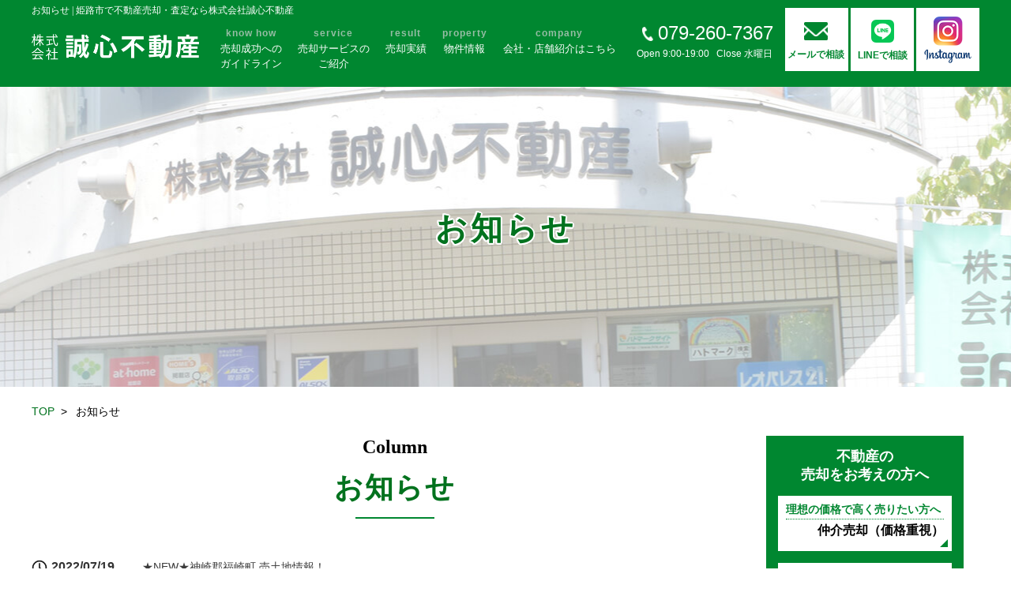

--- FILE ---
content_type: text/html
request_url: https://seishin-f.jp/blog/?p=31
body_size: 6236
content:
<!doctype html>
<html lang="ja">

<head prefix="og: http://ogp.me/ns# fb: http://ogp.me/ns/fb# website: http://ogp.me/ns/website#">
<!-- Google Tag Manager -->
<script>(function(w,d,s,l,i){w[l]=w[l]||[];w[l].push({'gtm.start':
new Date().getTime(),event:'gtm.js'});var f=d.getElementsByTagName(s)[0],
j=d.createElement(s),dl=l!='dataLayer'?'&l='+l:'';j.async=true;j.src=
'https://www.googletagmanager.com/gtm.js?id='+i+dl;f.parentNode.insertBefore(j,f);
})(window,document,'script','dataLayer','GTM-K86QV4S');</script>
<!-- End Google Tag Manager -->
    <meta charset="utf-8">
    <meta property="og:type" content="website">
    <meta name="format-detection" content="telephone=no">
    <meta name="viewport" content="width=device-width, initial-scale=-100%, user-scalable=yes" />
    <link rel="apple-touch-icon" href="https://seishin-f.jp/images/icons/apple-touch-icon.png">
    <link rel="apple-touch-icon" sizes="152x152" href="https://seishin-f.jp/images/icons/apple-touch-icon-152x152.png">
    <link rel="apple-touch-icon" sizes="180x180" href="https://seishin-f.jp/images/icons/apple-touch-icon-180x180.png">
    <link rel="apple-touch-icon" sizes="167x167" href="https://seishin-f.jp/images/icons/apple-touch-icon-167x167.png">
    <link rel="icon" type="image/png" sizes="32x32" href="https://seishin-f.jp/images/icons/favicon-32x32.png">
    <link rel="icon" type="image/png" sizes="192x192"
        href="https://seishin-f.jp/images/icons/chrome-on-android_192x192.png">
    <link rel="icon" type="image/png" sizes="16x16" href="https://seishin-f.jp/images/icons/favicon-16x16.png">
    <title>お知らせ | 姫路市で不動産売却・査定なら株式会社誠心不動産</title>
    <meta name="keywords" content="お知らせ | 姫路市で不動産売却・査定なら株式会社誠心不動産">
    <meta name="description" content="お知らせ | 姫路市で不動産売却・査定なら株式会社誠心不動産">
    <meta http-equiv="Content-Style-Type" content="text/css" />
    <meta http-equiv="Content-Script-Type" content="text/javascript" />

    
    <meta property="og:url" content="https://seishin-f.jp/blog/">
    <meta property="og:type" content="article" />
    <meta property="og:image" content="https://seishin-f.jp/images/logo_ogp.png">
    <meta property="og:title" content="お知らせ | 姫路市で不動産売却・査定なら株式会社誠心不動産">

    <link href="../css/imports.css" rel="stylesheet" />
    <script src="../js/jquery.js"></script>

    

    <script id="_bownow_ts">
    var _bownow_ts = document.createElement('script');
    _bownow_ts.charset = 'utf-8';
    _bownow_ts.src = 'https://contents.bownow.jp/js/UTC_26e754a4b52b0e1cc7c8/trace.js';
    document.getElementsByTagName('head')[0].appendChild(_bownow_ts);
    </script>
    <script id="_bownow_ts">
    var _bownow_ts = document.createElement('script');
    _bownow_ts.charset = 'utf-8';
    _bownow_ts.src = 'https://contents.bownow.jp/js/UTC_26e754a4b52b0e1cc7c8/trace.js';
    document.getElementsByTagName('head')[0].appendChild(_bownow_ts);
    </script>

    <!-- Topic path -->
    <script type="application/ld+json">
    {
        "@context": "http://schema.org",
        "@type": "BreadcrumbList",
        "itemListElement": [{
                "@type": "ListItem",
                "position": 1,
                "name": "TOP",
                "item": "https://seishin-f.jp/"
            },
            {
                "@type": "ListItem",
                "position": 2,
                "name": "お知らせ",
                "item": "https://seishin-f.jp/blog/"
            }
        ]
    }
    </script>

</head>

<body id="kiji" class="under blog_pages">
    <!-- Google Tag Manager (noscript) -->
<noscript><iframe src="https://www.googletagmanager.com/ns.html?id=GTM-K86QV4S"
height="0" width="0" style="display:none;visibility:hidden"></iframe></noscript>
<!-- End Google Tag Manager (noscript) -->
<div id="wrapper">
        <div id="header">
            <div class="inner">
                <div class="header_infor">
                    <div class="h1">
                        <h1>お知らせ | 姫路市で不動産売却・査定なら株式会社誠心不動産</h1>
                        <p class="logo"> <a href="https://seishin-f.jp/"><img src="../images/logo.png"
                                    alt="株式会社誠心不動産"></a></p>

                        <p class="ins_logo"><a href="https://Instagram.com/seishin_fudosan" target="_blank"><img
                                    src="../images/gnav_ins_sp.png" alt="Instagram" /></a></p>

                    </div>
                    <ul class="menu box_pc">
                        <li><a><span class="eng">know how</span><span>売却成功への<br>ガイドライン</span></a>
                            <ul class="sub_menu">
                                <li><a href="../point/basic.html">初めての方向けの基礎知識</a></li>
                                <li><a href="../point/think.html">売却成功に向けた考え方</a></li>
                            </ul>
                        </li>
                        <li><a><span class="eng">service</span><span>売却サービスの<br>ご紹介</span></a>
                            <ul class="sub_menu">
                                <li><a href="../service/sell.html">理想の価格で高く売りたい方へ<br>【仲介売却】</a></li>
                                <li><a href="../service/buy.html">荷物そのまま早く売りたい方へ<br>【不動産買取】</a></li>
                                <li><a href="../service/loan.html">ローン滞納で悩まれている方へ<br>【任意売却】</a></li>
                                <li><a href="../service/akiya.html">相続や空き家でお悩みの方へ</a></li>
                                <li><a href="../service/usage.html">売るか貸すか迷っている方へ<br>【不動産活用】</a></li>
                            </ul>
                        </li>
                        <li><a href="../performance/"><span class="eng">result</span><span>売却実績</span></a>
                            <ul class="sub_menu">
                                <li><a href="../voice/">お客様から頂いた声</a></li>
                                <li><a href="../performance/">これまでの売却実績</a></li>
                            </ul>
                        </li>
                        <li><a><span class="eng">property</span><span>物件情報</span></a>
                            <ul class="sub_menu">
                                <li><a href="../property/#s2">募集中物件一覧</a></li>
                <li><a href="../property/">最新のオープンハウス情報</a></li>
                <li><a href="../property/cate_7/">コミコミ500万円以下シリーズ</a></li>
                            </ul>
                        </li>
                        <li><a><span class="eng">company</span><span>会社・店舗紹介はこちら</span></a>
                            <ul class="sub_menu">
                                <li><a href="../corporation/reason.html">地域の方々に選ばれる理由</a></li>
                                <li><a href="../corporation/company.html">会社概要</a></li>
                                <li><a href="../corporation/company.html#company01">姫路野里店のご案内</a></li>
                                <li><a href="../corporation/company.html#company02">姫路英賀保店のご案内</a></li>
                <li><a href="../corporation/company.html#company04">姫路駅中央南口店のご案内</a></li>
                <li><a href="../corporation/company.html#company03">スタッフ紹介</a></li>
                                <li><a href="../blog/cate_3/">不動産売買ブログ</a></li>
                                <li><a href="../blog/cate_4/">賃貸管理ブログ　</a></li>
                            </ul>
                        </li>
                    </ul>
                    <div id="nav-icon1" class="box_sp"> <span></span> <span></span> <span></span> </div>
                    <div class="contact box_pc">
                        <div class="phone">
                            <p class="number"><a href="tel:0792607367" class="sweetlink"><span>079-260-7367</span></a>
                            </p>
                            <span class="time">Open 9:00-19:00 &nbsp; Close 水曜日</span>
                        </div>
                        <div class="email">
                            <a href="../corporation/contact/">
                                <img class="email_img" src="../images/email.png" alt="お問い合わせ<">
                                <span>メールで相談</span>
                            </a>
                        </div>

                        <div class="line"> <a href="https://lin.ee/AOMBZF2" target="_blank"> <img
                            src="../images/gnav_line.png" alt="LINE" width="120" height="120" /> <span>LINEで相談</span> </a> </div>
                        <div class="ins">
                            <a href="https://Instagram.com/seishin_fudosan" target="_blank">
                                <img src="../images/gnav_ins.png" alt="Instagram" />
                            </a>
                        </div>
                    </div>
                </div>
                <!-- -- end header infor -->
            </div>
            <div class="menu_sp box_sp">
            <dl>
                <dt><a>売却成功へのガイドライン</a></dt>
                <dd>
                    <ul class="sub_menu_sp">
                        <li><a href="../point/basic.html">初めての方向けの基礎知識</a></li>
                        <li><a href="../point/think.html">売却成功に向けた考え方</a></li>
                    </ul>
                </dd>
                <dt><a>売却サービスのご紹介</a></dt>
                <dd>
                    <ul class="sub_menu_sp">
                        <li><a href="../service/sell.html">理想の価格で高く売りたい方へ【仲介売却】</a></li>
                        <li><a href="../service/buy.html">荷物そのまま早く売りたい方へ【不動産買取】</a></li>
                        <li><a href="../service/loan.html">ローン滞納で悩まれている方へ【任意売却】</a></li>
                        <li><a href="../service/akiya.html">相続や空き家でお悩みの方へ</a></li>
                        <li><a href="../service/usage.html">売るか貸すか迷っている方へ【不動産活用】</a></li>
                    </ul>
                </dd>
                <dt><a href="../performance/">売却実績</a></dt>
                <dd>
                    <ul class="sub_menu_sp">
                        <li><a href="../voice/">お客様から頂いた声</a></li>
                        <li><a href="../performance/">これまでの売却実績</a></li>
                    </ul>
                </dd>
                <dt><a>物件情報</a></dt>
                <dd>
                    <ul class="sub_menu_sp">
                        <li><a href="../property/#s2">募集中物件一覧</a></li>
                        <li><a href="../property/">最新のオープンハウス情報</a></li>
                    </ul>
                </dd>
                <dt><a>会社・店舗紹介はこちら</a></dt>
                <dd>
                    <ul class="sub_menu_sp">
                        <li><a href="../corporation/reason.html">地域の方々に選ばれる理由</a></li>
                        <li><a href="../corporation/company.html">会社概要</a></li>
                        <li><a href="../corporation/company.html#company01">姫路野里店のご案内</a></li>
                        <li><a href="../corporation/company.html#company02">姫路英賀保店のご案内</a></li>
                <li><a href="../corporation/company.html#company04">姫路駅中央南口店のご案内</a></li>
                <li><a href="../corporation/company.html#company03">スタッフ紹介</a></li>
                        <li><a href="../blog/cate_3/">不動産売買ブログ</a></li>
                        <li><a href="../blog/cate_4/">賃貸管理ブログ</a></li>
                    </ul>
                </dd>
            </dl>
        <ul class="mn_cta">
            <li><a href="https://lin.ee/AOMBZF2" target="_blank">LINEでご相談はこちら</a></li>
            <li><a href="tel:0792607367" onclick="gtag('event', 'telto-0792607367', {'event_category': 'Tel'});" class="sweetlink">電話でご相談はこちら</a></li>
            <li><a href="../corporation/contact/">メールでご相談はこちら</a></li>
        </ul>
                </div>
        </div>
        <!-- main start -->
        <div id="main">
            <div id="top_info" class="clearfix">
                <div class="inner">
                    <h2>お知らせ</h2>
                </div>
            </div>
            <!-- content start -->
            <div id="content" class="clearfix">
                <div id="topic_path">
                    <div class="inner">
                        <ul>
                            <li><a href="https://seishin-f.jp/">TOP</a>&nbsp;&nbsp;&gt;&nbsp;&nbsp;</li>
                            <li>お知らせ</li>
                        </ul>
                    </div>
                </div>
                <div class="inner">
                    <div class="main_ct">
                        <h3> <span class="en">Column</span> <span class="jp">お知らせ</span> </h3>
                        <div class="section clearfix">
                            <div id="blog_list" class="clearfix">
                                                                                                                                            <dl>
                                            <dt>
                                                <p><img src="../images/ic_date2.png" width="20"
                                                        alt="★NEW★神崎郡福崎町 売土地情報！"><span>2022/07/19</span></p>
                                            </dt>
                                            <dd>
                                                <p><a href="post-339/">★NEW★神崎郡福崎町 売土地情報！</a></p>
                                            </dd>
                                        </dl>
                                                                            <dl>
                                            <dt>
                                                <p><img src="../images/ic_date2.png" width="20"
                                                        alt="オープンハウス開催！！★姫路市土山6丁目にて新築一戸建て限定1棟★"><span>2022/07/12</span></p>
                                            </dt>
                                            <dd>
                                                <p><a href="post-336/">オープンハウス開催！！★姫路市土山6丁目にて新築一戸建て限定1棟★</a></p>
                                            </dd>
                                        </dl>
                                                                            <dl>
                                            <dt>
                                                <p><img src="../images/ic_date2.png" width="20"
                                                        alt="★NEW★売事業用にファッションホテル3棟 掲載！"><span>2022/07/12</span></p>
                                            </dt>
                                            <dd>
                                                <p><a href="post-335/">★NEW★売事業用にファッションホテル3棟 掲載！</a></p>
                                            </dd>
                                        </dl>
                                                                            <dl>
                                            <dt>
                                                <p><img src="../images/ic_date2.png" width="20"
                                                        alt="★NEW★姫路市書写台1丁目　新築住宅2棟！"><span>2022/07/07</span></p>
                                            </dt>
                                            <dd>
                                                <p><a href="post-332/">★NEW★姫路市書写台1丁目　新築住宅2棟！</a></p>
                                            </dd>
                                        </dl>
                                                                            <dl>
                                            <dt>
                                                <p><img src="../images/ic_date2.png" width="20"
                                                        alt="オープンハウス開催！！★姫路市土山エリアでお探しの方★"><span>2022/07/05</span></p>
                                            </dt>
                                            <dd>
                                                <p><a href="post-330/">オープンハウス開催！！★姫路市土山エリアでお探しの方★</a></p>
                                            </dd>
                                        </dl>
                                                                            <dl>
                                            <dt>
                                                <p><img src="../images/ic_date2.png" width="20"
                                                        alt="★NEW★大津区長松 売土地情報！"><span>2022/07/04</span></p>
                                            </dt>
                                            <dd>
                                                <p><a href="post-328/">★NEW★大津区長松 売土地情報！</a></p>
                                            </dd>
                                        </dl>
                                                                            <dl>
                                            <dt>
                                                <p><img src="../images/ic_date2.png" width="20"
                                                        alt="★NEW★姫路市川西台　新規分譲地全2区画！"><span>2022/07/03</span></p>
                                            </dt>
                                            <dd>
                                                <p><a href="post-326/">★NEW★姫路市川西台　新規分譲地全2区画！</a></p>
                                            </dd>
                                        </dl>
                                                                            <dl>
                                            <dt>
                                                <p><img src="../images/ic_date2.png" width="20"
                                                        alt="★NEW★中古マンション情報掲載"><span>2022/07/02</span></p>
                                            </dt>
                                            <dd>
                                                <p><a href="post-325/">★NEW★中古マンション情報掲載</a></p>
                                            </dd>
                                        </dl>
                                                                            <dl>
                                            <dt>
                                                <p><img src="../images/ic_date2.png" width="20"
                                                        alt="オープンハウス開催！！★姫路市土山6丁目にて新築一戸建て限定1棟★"><span>2022/06/30</span></p>
                                            </dt>
                                            <dd>
                                                <p><a href="post-324/">オープンハウス開催！！★姫路市土山6丁目にて新築一戸建て限定1棟★</a></p>
                                            </dd>
                                        </dl>
                                                                            <dl>
                                            <dt>
                                                <p><img src="../images/ic_date2.png" width="20"
                                                        alt="業務拡大につき賃貸営業スタッフ（経験者）大募集"><span>2022/06/28</span></p>
                                            </dt>
                                            <dd>
                                                <p><a href="post-322/">業務拡大につき賃貸営業スタッフ（経験者）大募集</a></p>
                                            </dd>
                                        </dl>
                                                                    
                                <!-- *********   PAGINATION   ********* -->
                                                                                                            <ul class="pagination">
                                                                                                <li><a href="./?p=30">&lt;&lt;</a></li>
                                                                                                                                                                                                <li><a href="./?p=1">1</a></li>
                                                                                                                                                                                                    <li><a href="./?p=2">2</a></li>
                                                                                                                                                                                                    <li><a href="./?p=3">3</a></li>
                                                                                                                                                                                                    <li><a href="./?p=4">4</a></li>
                                                                                                                                                                                                    <li><a href="./?p=5">5</a></li>
                                                                                                                                                                                                    <li><a href="./?p=6">6</a></li>
                                                                                                                                                                                                    <li><a href="./?p=7">7</a></li>
                                                                                                                                                                                                    <li><a href="./?p=8">8</a></li>
                                                                                                                                                                                                    <li><a href="./?p=9">9</a></li>
                                                                                                                                                                                                    <li><a href="./?p=10">10</a></li>
                                                                                                                                                                                                    <li><a href="./?p=11">11</a></li>
                                                                                                                                                                                                    <li><a href="./?p=12">12</a></li>
                                                                                                                                                                                                    <li><a href="./?p=13">13</a></li>
                                                                                                                                                                                                    <li><a href="./?p=14">14</a></li>
                                                                                                                                                                                                    <li><a href="./?p=15">15</a></li>
                                                                                                                                                                                                    <li><a href="./?p=16">16</a></li>
                                                                                                                                                                                                    <li><a href="./?p=17">17</a></li>
                                                                                                                                                                                                    <li><a href="./?p=18">18</a></li>
                                                                                                                                                                                                    <li><a href="./?p=19">19</a></li>
                                                                                                                                                                                                    <li><a href="./?p=20">20</a></li>
                                                                                                                                                                                                    <li><a href="./?p=21">21</a></li>
                                                                                                                                                                                                    <li><a href="./?p=22">22</a></li>
                                                                                                                                                                                                    <li><a href="./?p=23">23</a></li>
                                                                                                                                                                                                    <li><a href="./?p=24">24</a></li>
                                                                                                                                                                                                    <li><a href="./?p=25">25</a></li>
                                                                                                                                                                                                    <li><a href="./?p=26">26</a></li>
                                                                                                                                                                                                    <li><a href="./?p=27">27</a></li>
                                                                                                                                                                                                    <li><a href="./?p=28">28</a></li>
                                                                                                                                                                                                    <li><a href="./?p=29">29</a></li>
                                                                                                                                                                                                    <li><a href="./?p=30">30</a></li>
                                                                                                                                                                                                <li class="active"><a href="#">31</a></li>
                                                                                                                                                                                                        <li><a href="./?p=32">32</a></li>
                                                                                                                                                                                                    <li><a href="./?p=33">33</a></li>
                                                                                                                                                                                                    <li><a href="./?p=34">34</a></li>
                                                                                                                                                                                                    <li><a href="./?p=35">35</a></li>
                                                                                                                                                                                                    <li><a href="./?p=36">36</a></li>
                                                                                                                                                                                                    <li><a href="./?p=37">37</a></li>
                                                                                                                                                                                                    <li><a href="./?p=38">38</a></li>
                                                                                                                                                                                                    <li><a href="./?p=39">39</a></li>
                                                                                                                                                                                                    <li><a href="./?p=40">40</a></li>
                                                                                                                                                                                                    <li><a href="./?p=41">41</a></li>
                                                                                                                                                                                                    <li><a href="./?p=42">42</a></li>
                                                                                                                                                                                                    <li><a href="./?p=43">43</a></li>
                                                                                                                                                                                                    <li><a href="./?p=44">44</a></li>
                                                                                                                                                                                                    <li><a href="./?p=45">45</a></li>
                                                                                                                                                                                                    <li><a href="./?p=46">46</a></li>
                                                                                                                                                                                                    <li><a href="./?p=47">47</a></li>
                                                                                                                                                                                                    <li><a href="./?p=48">48</a></li>
                                                                                                                                                                                                    <li><a href="./?p=49">49</a></li>
                                                                                                                                                                                                    <li><a href="./?p=50">50</a></li>
                                                                                                                                                                                                    <li><a href="./?p=51">51</a></li>
                                                                                                                                                                                                    <li><a href="./?p=52">52</a></li>
                                                                                                                                                                                                    <li><a href="./?p=53">53</a></li>
                                                                                                                                                                                                    <li><a href="./?p=54">54</a></li>
                                                                                                                                                                                                    <li><a href="./?p=55">55</a></li>
                                                                                                                                                                                                    <li><a href="./?p=56">56</a></li>
                                                                                                                                                                                                    <li><a href="./?p=57">57</a></li>
                                                                                                                                                                                                    <li><a href="./?p=58">58</a></li>
                                                                                                                                                                                                    <li><a href="./?p=59">59</a></li>
                                                                                                                                                                                        <li><a href="./?p=32">&gt;&gt;</a></li>
                                                                                        </ul>
                                                                    
                                <!-- *********    /PAGINATION ********* -->
                            </div>
                        </div>
                    </div>
                    <!-- ASIDE -->
                    <div class="aside theiaStickySidebar">
                        <div class="aside_top">
                            <p class="big">不動産の<br>
                                売却をお考えの方へ</p>
                            <ul>
                                <li><a href="../service/sell.html"><span>理想の価格で高く売りたい方へ</span>仲介売却（価格重視）</a></li>
                                <li><a href="../service/buy.html"><span>荷物そのまま早く売りたい方へ</span>不動産買取（期間重視）</a></li>
                                <li><a href="../service/loan.html"><span>ローン滞納で悩まれている方へ</span>任意売却（ローン関係）</a></li>
                                <li><a href="../service/akiya.html"><span>相続や空き家でお悩みの方へ</span>（相続・空き家）</a></li>
                                <li><a href="../service/usage.html"><span>売るか貸すか迷っている方へ</span>（不動産活用）</a></li>
                            </ul>
                        </div>
                        <div class="aside_bnn">
                            <ul>
                                <li class="bg01"><a href="../point/basic.html">不動産売却の基礎知識</a></li>
                                <li class="bg02"><a href="../point/think.html">売却へ導く考え方</a></li>
                                <li class="bg03"><a href="../voice/">お客様の声</a></li>
                                <li class="bg04"><a href="../performance/">売却実績</a></li>
                                <li class="bg05"><a href="../property/">オープンハウス開催中！</a></li>
                                <li class="bg06"><a href="../corporation/reason.html">地域の方々に選ばれる理由<br>
                                        よくあるご質問</a></li>
                                <li class="bg07"><a href="../corporation/company.html">会社概要・スタッフ紹介</a></li>
                            </ul>
                        </div>
                    </div>
                </div>
            </div>
        </div>
        <!-- main end -->
        <div id="index_box8">
            <div class="inner">
                <div class="addres">
                    <p class="logo"> <a href="https://seishin-f.jp/"><img src="../images/logo.png" alt="株式会社誠心不動産"></a>
                    </p>



                    <div class="contact_footer">
                        <div class="phone">
                            <p class="number"><a href="tel:0792607367"
                                    onclick="gtag('event', 'telto-0792607367', {'event_category': 'Tel'});"
                                    class="sweetlink"><span>079-260-7367</span></a></p>
                            <p class="email"><a href="../corporation/contact/"><span>メールで相談</span></a></p>
                            <span class="time">Open 9:00-19:00 &nbsp; Close 水曜日</span>
                            <p class="mt20"><a href="https://iqrafudosan.com/company/detail/28/28201/4367"
                                    target="_blank"><img src="../images/f_ikura.jpg" alt="イクラ不動産"></a></p>
                        </div>
                    </div>
                </div>
                <div class="map">
                    <iframe
                        src="https://www.google.com/maps/embed?pb=!1m18!1m12!1m3!1d26189.301324527718!2d134.6481100977489!3d34.86470259213418!2m3!1f0!2f0!3f0!3m2!1i1024!2i768!4f13.1!3m3!1m2!1s0x35551fcd813fb947%3A0xd359258d838a42c9!2z5pel5pys44CB44CSNjcwLTAwNzMg5YW15bqr55yM5aer6Lev5biC5b6h56uL5Lit77yU5LiB55uu77yW4oiS77yV!5e0!3m2!1sja!2s!4v1559805788250!5m2!1sja!2s"
                        frameborder="0" style="border:0" width="100%" height="100%" allowfullscreen></iframe>
                    <p>〒480-0103　兵庫県姫路市御立中4-6-5</p>
                </div>
            </div>
        </div>
        <!-- footer icon fixed -->
        <!-- main end -->
        <div id="footer">
            <div class="inner">
                <div class="footer_menu">
                    <ul>
                        <li><a href="https://seishin-f.jp/">TOP</a></li>
                        <li><a href="../point/basic.html">不動産売却の基礎知識 </a></li>
                        <li><a href="../service/sell.html">理想の価格で高く売りたい方へ（仲介売却） </a></li>
                        <li><a href="../service/buy.html">荷物そのまま早く売りたい方へ（不動産買取）</a></li>
                        <li><a href="../service/loan.html">ローン滞納で悩まれている方へ（任意売却）</a></li>
                    </ul>
                    <ul>
                        <li><a href="../service/akiya.html">相続や空き家でお悩みの方へ </a></li>
                        <li><a href="../service/usage.html">売るか貸すか迷っている方へ</a></li>
                        <li><a href="../voice/">お客様の声</a></li>
                        <li><a href="../performance/">これまでの売却実績</a></li>
                    </ul>
                    <ul>
                        <li><a href="../property/">募集中物件一覧 </a></li>
						<li><a href="../property/cate_5/">最新のオープンハウス情報 </a></li>
						<li><a href="../property/cate_7/">コミコミ500万以下物件情報 </a></li>
                        <li><a href="../corporation/reason.html">地域の方々に選ばれる理由・よくあるご質問 </a></li>
                        <li><a href="../corporation/company.html">会社概要・スタッフ紹介</a></li>
                        <li class="link-iejin"><a
                                href="https://www.iejin.com/introduce/%e6%a0%aa%e5%bc%8f%e4%bc%9a%e7%a4%be-%e8%aa%a0%e5%bf%83%e4%b8%8d%e5%8b%95%e7%94%a3/"
                                target="_blank">イエジン</a></li>
                    </ul>
                </div>
                <ul class="fixed-banner">
                    <li><a href="https://asp.athome.jp/070837/shumoku?lp=263" target="_blank">家探し・住み替え<br>検討中の方へ<span
                                class="open">（</span>売買物件<span class="close">）</span></a></li>
                    <li><a href="https://www.able.co.jp/list/?prefKey=hyogo&shopcd=C03000757"
                            target="blank">エイブル姫路野里店の<br>取扱い物件<span class="open">（</span>賃貸物件<span
                                class="close">）</span></a></li>
                    <li><a href="https://www.able.co.jp/list/?prefKey=hyogo&shopcd=C03000877&b=1&b=2&b=3&k=1&n=B"
                            target="blank">エイブル姫路英賀保店の<br>取り扱い物件<span class="open">（</span>賃貸<span
                                class="close">）</span></a></li>
                </ul>
                <div class="to-top"><a href="#"><img src="../images/bt-top.jpg" alt="back to top"></a></div>
            </div>
            <address>
                Copyright &copy; 2019 Seishin real estate All Rights Reserved.
            </address>
            <ul id="bnr_fixed">
                <li class=""><a href="tel:0792607367" onclick="gtag('event', 'telto-0792607367', {'event_category': 'Tel'});" class="sweetlink"><img src="../images/f_bnr01.png" alt="tel:0792607367"></a></li>
            </ul>
            <ul id="footer_fixed">
                <li class="line_fx">
                    <a href="https://lin.ee/AOMBZF2" target="_blank">
                        <span>LINEで24時間気軽に相談</span>
                    </a>
                </li>
                
                        
<li class="email_fx"><a href="../corporation/contact/"><span>メールで24時間いつでも相談</span></a></li>
            </ul>
        </div>
        <!-- end #footer -->
    </div>
    <script src="../js/theia-sticky-sidebar.js" type="text/javascript"></script>
    <script src="../js/jquery.scroll.js" type="text/javascript"></script>
    <script src="../js/sweetlink.js" type="text/javascript"></script>
    <script src="../js/common.js" type="text/javascript"></script>
    <script type="text/javascript">
    (function() {
        var tagjs = document.createElement("script");
        var s = document.getElementsByTagName("script")[0];
        tagjs.async = true;
        tagjs.src = "//s.yjtag.jp/tag.js#site=EDUFqQu";
        s.parentNode.insertBefore(tagjs, s);
    }());
    </script>
    <noscript>
        <iframe src="//b.yjtag.jp/iframe?c=EDUFqQu" width="1" height="1" frameborder="0" scrolling="no" marginheight="0"
            marginwidth="0"></iframe>
    </noscript>
</body>

</html>

--- FILE ---
content_type: text/css
request_url: https://seishin-f.jp/css/fonts.css
body_size: 1045
content:
/*
Copyright (c) 2009, Yahoo! Inc. All rights reserved.
Code licensed under the BSD License:
http://developer.yahoo.net/yui/license.txt
version: 2.7.0
*/
/**
 * YUI Fonts
 * @module fonts
 * @namespace yui-
 * @requires 
 */

/**
 * Percents could work for IE, but for backCompat purposes, we are using keywords.
 * x-small is for IE6/7 quirks mode.
 */
 body {
	font: 62.5% Meiryo, arial, clean, verdana, 'Hiragino Kaku Gothic Pro', "ＭＳ Ｐゴシック", Osaka, sans-serif;
	color: #333;
	line-height: 1.4;
}
/* @import url('https://fonts.googleapis.com/css?family=Noto+Sans+JP:300&display=swap'); */

/**
 * Nudge down to get to 10px equivalent for these form elements
 */ 
select,input,button,textarea {
	font: 100% Meiryo, arial, clean, verdana, 'Hiragino Kaku Gothic Pro', "ＭＳ Ｐゴシック", Osaka, sans-serif;
	color: #333;
	line-height: 1.4;
}

/**
 * To help tables remember to inherit
 */
table { font-size:inherit; font: 100%; color: #333; line-height: 1.4; }

/**
 * Bump up IE to get to 13px equivalent for these fixed-width elements
 */
pre,code,kbd,samp,tt { font-family:monospace; font-size: 100%; *font-size:108%; line-height: 1.4; color: #333; }

/* Font-size fixed */
li li,li dt,li dd,li input,li select,li button,li textarea,li p,li th,li td,
dt li,dt dt,dt dd,dt input,dt select,dt button,dt textarea,dt p,dt th,dt td,
dd li,dd dt,dd dd,dd input,dd select,dd button,dd textarea,dd p,dd th,dd td,
th li,th dt,th dd,th input,th select,th button,th textarea,th p,th th,th td,
td li,td dt,td dd,td input,td select,td button,td textarea,td p,td th,td td,
p input{ font-size: 100%; }


/* @font-face {
    font-family: 'NotoSansCJKjp-Light';
    src: url('../fonts/NotoSerifCJKjp-Light.otf');
    }

@font-face {
    font-family: 'NotoSansCJKjp-Black';
    src: url('../fonts/NotoSansCJKjp-Black.eot');
    src: url('../fonts/NotoSansCJKjp-Black.eot?#iefix') format('embedded-opentype'), 
         url('../fonts/NotoSansCJKjp-Black.woff') format('woff')
    }

@font-face {
    font-family: 'NotoSansCJKjp-Bold';
    src: url('../fonts/NotoSansCJKjp-Bold.eot');
    src: url('../fonts/NotoSansCJKjp-Bold.eot?#iefix') format('embedded-opentype'), 
         url('../fonts/NotoSansCJKjp-Bold.woff') format('woff')
    }

@font-face {
    font-family: 'NotoSansCJKjp-Medium';
    src: url('../fonts/NotoSansCJKjp-Medium.eot');
   
    src: url('../fonts/NotoSansCJKjp-Medium.eot?#iefix') format('embedded-opentype'),
        
        url('../fonts/NotoSansCJKjp-Medium.woff') format('woff');
    
}

@font-face {
    font-family: 'NotoSansCJKjp-Regular';
    src: url('../fonts/NotoSansCJKjp-Regular.eot');
   
    src: url('../fonts/NotoSansCJKjp-Regular.eot?#iefix') format('embedded-opentype'),
        
        url('../fonts/NotoSansCJKjp-Regular.woff') format('woff');
    
}
@font-face {
    font-family: 'NotoSansCJKjp-Regular';
    src: url('../fonts/NotoSansCJKjp-Regular.eot');
    } */


@font-face {
  font-family: 'Roboto-Black';
  src: url('../fonts/Roboto-Black.eot');
  src: url('../fonts/Roboto-Black.woff2') format('woff2'),
       url('../fonts/Roboto-Black.woff') format('woff'),
       url('../fonts/Roboto-Black.ttf') format('truetype'),
       url('../fonts/Roboto-Black.svg#Roboto-Black') format('svg'),
       url('../fonts/Roboto-Black.eot?#iefix') format('embedded-opentype');
  font-weight: normal;
  font-style: normal;
}

@font-face {
  font-family: 'Roboto-Regular';
  src: url('../fonts/Roboto-Regular.eot');
  src: url('../fonts/Roboto-Regular.woff2') format('woff2'),
       url('../fonts/Roboto-Regular.woff') format('woff'),
       url('../fonts/Roboto-Regular.ttf') format('truetype'),
       url('../fonts/Roboto-Regular.svg#Roboto-Regular') format('svg'),
       url('../fonts/Roboto-Regular.eot?#iefix') format('embedded-opentype');
  font-weight: normal;
  font-style: normal;
}


@font-face {
  font-family: 'Roboto-Light';
  src: url('../fonts/Roboto-Light.eot');
  src: url('../fonts/Roboto-Light.woff2') format('woff2'),
       url('../fonts/Roboto-Light.woff') format('woff'),
       url('../fonts/Roboto-Light.ttf') format('truetype'),
       url('../fonts/Roboto-Light.svg#Roboto-Light') format('svg'),
       url('../fonts/Roboto-Light.eot?#iefix') format('embedded-opentype');
  font-weight: normal;
  font-style: normal;
}



@font-face {
  font-family: 'Roboto-Bold';
  src: url('../fonts/Roboto-Bold.eot');
  src: url('../fonts/Roboto-Bold.woff2') format('woff2'),
       url('../fonts/Roboto-Bold.woff') format('woff'),
       url('../fonts/Roboto-Bold.ttf') format('truetype'),
       url('../fonts/Roboto-Bold.svg#Roboto-Bold') format('svg'),
       url('../fonts/Roboto-Bold.eot?#iefix') format('embedded-opentype');
  font-weight: normal;
  font-style: normal;
}


@font-face {
  font-family: 'Roboto-Medium';
  src: url('../fonts/Roboto-Medium.eot');
  src: url('../fonts/Roboto-Medium.woff2') format('woff2'),
       url('../fonts/Roboto-Medium.woff') format('woff'),
       url('../fonts/Roboto-Medium.ttf') format('truetype'),
       url('../fonts/Roboto-Medium.svg#Roboto-Medium') format('svg'),
       url('../fonts/Roboto-Medium.eot?#iefix') format('embedded-opentype');
  font-weight: normal;
  font-style: normal;
}





--- FILE ---
content_type: text/css
request_url: https://seishin-f.jp/css/styles.css
body_size: 6534
content:
@charset "UTF-8";
@import "base.css";
@import "fonts.css";

/*==========================================================*/
/*  Copyright (C) 2009 株式会社フリーセル All Rights Reserved.  */
/*==========================================================*/
h1,
h2,
h3,
h4,
h5,
h6,
input,
button,
textarea,
select,
p,
blockquote,
th,
td,
pre,
address,
li,
dt,
dd {
    font-size: 140%;
}

h1,
h2,
h3,
h4,
h5,
h6 {
    line-height: 1.4em;
}

img {
    vertical-align: bottom;
    max-width: 100%;
}

h1 {
    
    font-size: 12px;
    color: #fff;
    font-family: "ヒラギノ明朝 ProN","Hiragino Mincho ProN","游明朝",YuMincho,"HG明朝E","MS P明朝",MS PMincho,serif;
    position: absolute;
    top: 5px;
}

a {
    color: #004670;
    transition: all 0.2s;
    text-decoration: none;
}

table {
    width: 100%
}

p {
    margin: 0 0 1.5em;
}

p:last-child {
    margin-bottom: 0;
}

.box02_detail_desr p.txt {
    /* font-family: 'NotoSansCJKjp-Medium'; */
}

.box01_list p.button_df {
    margin-top: 42px;
}

.contact_footer .email:hover {
    opacity: 0.8
}

p,
dd,
td,
th,
li {
    line-height: 1.6em;
}

.box02_detail_desr p.title {
    font-size: 26px;
    /* font-family: 'NotoSansCJKjp-Bold'; */
    margin-bottom: 0.3em;
    letter-spacing: 3px;
}

p.box01_txt {
    margin-top: 49px;
    letter-spacing: 0.6px;
    line-height: 2em;
}

/* .single-item.fade{
    position: absolute;
    top: 0;
    left: 50%;
    transform: translateX(-50%);
}
 */
h2, h3, h4, h5{
    font-family: "ヒラギノ明朝 ProN","Hiragino Mincho ProN","游明朝",YuMincho,"HG明朝E","MS P明朝",MS PMincho,serif;
}
.section {
    padding: 0 0 30px 0;
}

.section .section {
    padding: 0 0 10px;
}

.image_l {
    float: left;
    margin: 0 16px 8px 0;
}

.image_r {
    float: right;
    margin: 0 0 8px 16px;
}

.single-item.fade {
    margin-top: 90px;
}

.box04_list .txt_title,
.box04_list .price_title {
    display: inline-block;
    margin-right: 10px;
}

.title_ct li:hover {
    opacity: 0.8;
}

.d-flex {
    display: flex;
}

.flex-wrap {
    display: flex;
    flex-wrap: wrap;
}

.to-top {
    opacity: 0;
    visibility: hidden;
    transition: all 0.4s;
    position: fixed;
    right: 10px;
    bottom: 10px;
    transform: scale(0);
    border: solid 1px rgba(0, 0, 0, 0.1);
}

.show {
    opacity: 1;
    visibility: visible;
    transform: scale(1);
}

.box_sp {
    display: none;
}

.to-top:hover {
    transform: scale(0.8);
}

#index_box08 .map {
    width: 100%;
    height: 355px;
}

#index_box08 .map iframe {
    width: 100%;
    height: 100%
}

/*=============================G L O B A L=============================*/
.inner.inner_slide {
    position: relative;
    height: 658px;
    margin: 90px auto;
}

html {
    background: #fff;
}

body {
    color: #333333;
    -webkit-text-size-adjust: none;
    min-width: 320px;
    /* font-family: 'Noto Sans JP', sans-serif; */
    font-weight: 300;
}

le {
    box-sizing: border-box;
    outline: none;
}

#wrapper {
    min-width: 1240px;
    overflow: hidden;
}

.inner {
    width: 1200px;
    margin: 0 auto;
}

.logo {
    width: 212px;
    margin-top: 40px;
}

/*=============================H E A D E R=============================*/
ul.menu {
    display: flex;
    justify-content: space-between;
    margin-top: 33px;
}

.header_infor ul li a {
    color: #fff;
    text-align: center;
    /* font-family: 'NotoSansCJKjp-Medium'; */
    padding: 10px 10px;
    display: block;
    text-decoration: none;
    cursor: pointer;
}

.header_infor ul.menu>li {
    line-height: 1.4em;
    margin-top: -10px;
}

.eng {
    display: block;
    font-size: 12px;
    font-weight: bold;
    color: #95bda4;
    letter-spacing: 1px;
}

#header {
    background: #008730;
    height: 110px;
    position: fixed;
    width: 100%;
    top: 0;
    left: 0;
    z-index: 999;
}

.header_infor {
    display: flex;
    justify-content: space-between;
    align-items: center;
}

.contact {
    color: #fff;
    display: flex;
}

.contact p {
    line-height: 1.5em;
}

.email {
    background: #fff;
    height: 80px;
    width: 80px;
}
/* contact line */
.contact .line {
    margin-left: 3px;
    background: #fff;
    width: 80px;
    height: 80px;
    padding: 0 2px;
    display: flex;
    justify-content: center;
    align-items: center;
}

.contact .line a {
    display: flex;
    flex-direction: column;
    justify-content: center;
    align-items: center;
}
.contact .line span{
    font-size: 12px;
    font-weight: bold;
    color: #008730;
    font-family: Meiryo, arial, clean, verdana, 'Hiragino Kaku Gothic Pro', "ＭＳ Ｐゴシック", Osaka, sans-serif;
}
.contact .line a img{
    width: 35px;
    margin-bottom: 5px;
}

/*  */
.contact .ins {
    background: #fff;
    width: 80px;
    height: 80px;
    padding: 0 2px;
    margin-left: 3px;
}

.contact .ins a {
    display: flex;
    flex-direction: column;
    justify-content: center;
    align-items: center;
    margin-top: 10px;
}
.contact .ins a img{
    width: 60px;
}

.number a {
    color: #fff;
}
.contact .email{
    display: flex;
    justify-content: center;
    align-items: center;
}

.email a {
    margin-top: 5px;
    display: flex;
    flex-direction: column;
    justify-content: center;
    align-items: center;
    margin-right: 3px;
}

.email_img {
    width: 30px;
    margin-bottom: 10px;
}

.email a span {
    font-size: 12px;
    font-weight: bold;
    color: #008730;
    font-family: Meiryo, arial, clean, verdana, 'Hiragino Kaku Gothic Pro', "ＭＳ Ｐゴシック", Osaka, sans-serif;
}

.phone {
    float: left;
    text-align: center;
    margin-top: 14px;
}

.number {
    margin-bottom: 0px;
    font-size: 24px;
    /* font-family: 'NotoSansCJKjp-Medium'; */
    margin-right: -12px;
}

.number span {
    position: relative;
}

.number span::before {
    content: "";
    width: 14px;
    height: 18px;
    background: url('../images/phone.png') center /14px 18px no-repeat;
    position: absolute;
    top: calc(50% - 8px);
    left: -20px;
}

.box02_txt {
    text-align: center;
    margin-top: 49px;
    line-height: 2em;
    letter-spacing: 1px;
    margin-bottom: 54px;
}

.time {
    font-size: 12px;
    letter-spacing: 0px;
    margin-right: 16px;
}

ul.menu>li {
    position: relative;
}

ul.sub_menu {
    position: absolute;
    top: 87px;
    left: 100%;
    width: 300px;
    background: #008730;
    margin-right: 0;
    transition: all 0.4s;
    opacity: 0;
    visibility: hidden;
}

ul.sub_menu li {
    padding: 5px;
}

ul.menu span {
    display: block;
}

.header_infor ul li a:hover {
    background: #333333;
}

.header_infor .email:hover {
    opacity: 0.8;
}

.header_infor ul li:hover ul.sub_menu {
    visibility: visible;
    opacity: 1;
    left: calc(50% - 85px);
}

.box01_infor .title {
    font-size: 20px;
    /* font-family: 'NotoSansCJKjp-Medium'; */
    font-family: "ヒラギノ明朝 ProN","Hiragino Mincho ProN","游明朝",YuMincho,"HG明朝E","MS P明朝",MS PMincho,serif;
    color: #727171;
}

.box01_infor .title span::before {
    position: absolute;
    bottom: -8px;
    content: "";
    left: 0;
    width: 50px;
    height: 2px;
    background: #008730;
}

.box01_infor .title span {
    color: #000000;
    font-size: 42px;
    /* font-family: 'NotoSansCJKjp-Bold'; */
    position: relative;
}

.box01_img {
    width: 610px;
    position: absolute;
    top: 35px;
    right: 1px;
}

#index_box01 {
    padding-top: 44px;
}

.box01_list {
    position: relative;
    height: 515px;
}

.box01_infor {
    background: #fff;
    max-width: 640px;
    padding: 46px 110px 0px 0px;
    position: absolute;
    top: 75px;
    left: 0;
    z-index: 2;
}

.box02_detail_desr a {
    color: #fff;
}

.button_df a {
    display: inline-block;
    color: #fff;
    text-align: center;
    font-weight: bold;
    padding: 15px 50px;
    letter-spacing: 2px;
    position: relative;
    background-image: linear-gradient(-135deg, #fff, #fff 50%, #008730 50%, #008730);
    background-size: 100% 750%;
    background-position: bottom;
    transition: all 0.4s ease;
    border: 1px solid #008730;
}

.footer_menu a:hover {
    opacity: 0.8;
}

.button_df a:hover {
    background-position: top;
    color: #008730;
}

.button_df a:hover::after {
    background: url(../images/icon2.png) center /5px 10px no-repeat;
}

.button_df a::after {
    content: "";
    position: absolute;
    top: calc(50% - 5px);
    right: 10px;
    width: 5px;
    height: 10px;
    background: url('../images/arrow.png') center /5px 10px no-repeat;
}

#index_box02 {
    background: url('../images/b2-bgjpg.jpg') center /cover no-repeat;
    color: #fff;
    padding: 94px 0 95px;
}

.title_center {
    text-align: center;
}

.title_center .main_title {
    font-size: 42px;
    color: #000000;
    /* font-family: 'NotoSansCJKjp-Bold'; */
    display: block;
    line-height: 2em;
    margin-bottom: -3px;
}

.title_center .desr_title {
    font-size: 20px;
    /* font-family: 'NotoSansCJKjp-Medium'; */
    position: relative;
    color: #727171;
}

.title_center .desr_title::before {
    content: "";
    position: absolute;
    top: 50px;
    left: calc(50% - 25px);
    width: 50px;
    height: 2px;
    background: #008730;
}

#index_box02 .title_center .desr_title::before {
    background: #fff;
}

.box02_detail {
    position: relative;
    transition: all 0.3s ease-out;
    margin: 0 20px 20px 0px;
}

.box02_detail:nth-child(3),
.box02_detail:nth-child(5) {
    margin-right: 0px;
}

.box02_detail_img {
    max-width: 372px;
    -webkit-box-shadow: 2px 2px 3px 0px rgba(0, 0, 0, 0.35);
    -moz-box-shadow: 2px 2px 3px 0px rgba(0, 0, 0, 0.35);
    box-shadow: 2px 2px 3px 0px rgba(0, 0, 0, 0.35);
}

.box02_detail_img a {
    color: #fff;
}

.box02_detail_desr .title {
    display: block;
    font-size: 26px;
    /* font-family: 'NotoSansCJKjp-Bold'; */
    margin-bottom: 20px;
    font-family: "ヒラギノ明朝 ProN","Hiragino Mincho ProN","游明朝",YuMincho,"HG明朝E","MS P明朝",MS PMincho,serif;
}

.list05_detail_img {
    -webkit-box-shadow: 2px 2px 3px 0px rgba(0, 0, 0, 0.35);
    -moz-box-shadow: 2px 2px 3px 0px rgba(0, 0, 0, 0.35);
    box-shadow: 2px 2px 3px 0px rgba(0, 0, 0, 0.35);
    transition: all 0.3s ease-out;
    max-width: 416px;
}

.list05_detail_img:hover {
    transform: scale(0.95);
    box-shadow: 10px 11px 12px -8px rgba(0, 0, 0, 0.15);
}

.box02_detail:hover .box02_txt {
    transform: scale(0.95);
}

.box02_detail:hover {
    transform: scale(0.95);
}

.box02_detail:hover .box02_detail_img {
    box-shadow: 10px 11px 12px -8px rgba(0, 0, 0, 0.35);
}

.box02_detail_desr {
    position: absolute;
    top: 50px;
    left: 49px;
}

.box02_list {
    display: flex;
    flex-wrap: wrap;
    justify-content: center;
    max-width: 1160px;
    margin: 0 auto;
}

.title_left {
    font-size: 20px;
    /* font-family: 'NotoSansCJKjp-Medium'; */
    color: #727171;
    margin-bottom: 77px;
}

.title_left span {
    font-size: 42px;
    /* font-family: 'NotoSansCJKjp-Bold'; */
    color: #000000;
    position: relative;
}

.title_left span::before {
    content: "";
    position: absolute;
    top: 69px;
    left: 0;
    width: 50px;
    height: 2px;
    background: #008730;
}

.list_number {
    font-size: 22px;
    color: #fff;
    background: #008730;
    /* font-family: 'NotoSansCJKjp-Regular'; */
    padding: 4px 13px;
    display: inline-block;
    height: 48px;
    margin-right: 17px;
}

.box03_imng {
    position: absolute;
    top: 20%;
    right: 2%;
    width: 40vw;
}

.box03_infor_detail {
    display: flex;
    margin-bottom: 43px;
}

.box03_desr .title {
    font-size: 27px;
    color: #000000;
    /* font-family: 'NotoSansCJKjp-Medium'; */
    margin-bottom: 0.3em;
}

.box03_desr .txt {
    letter-spacing: 0.5px;
    max-width: 570px;
    line-height: 2em;
}

.box03_infor {}

.box03_desr .title {
    font-size: 25px;
}

.box03_desr .title span {
    color: #008730;
}

.box03_infor {
    width: 700px;
}

.box03_btn {
    text-align: center;
}

.box03_btn a {
    margin-top: 14px;
    padding: 14px 110px;
}

ul.title_ct {
    display: flex;
    justify-content: space-between;
    max-width: 1200px;
    width: auto;
  margin: 0 auto;
  gap: 15px;
}

.title_ct li {
    width: 100%;
    text-align: center;
    color: #fff;
    font-size: 18px;
    /* font-family: 'NotoSansCJKjp-Bold'; */
    background: #3E3A39;
    /* padding: 18px 0px; */
    display: block;
    cursor: pointer;
    font-family: "ヒラギノ明朝 ProN","Hiragino Mincho ProN","游明朝",YuMincho,"HG明朝E","MS P明朝",MS PMincho,serif;
}
.title_ct li a{
    color: #fff;
    display: flex;
    justify-content: center;
    align-items: center;
    height: 100%;
  padding: 18px 5px;
  line-height: 1.4;
}
.active-tab{
    background: #2B9B53;
}
#outer_tab .active-ct{
    max-width: 1200px;
    width: auto;
  margin: 0 auto;
  padding: 50px 0px 140px;
  opacity: 1;
  visibility: visible;
  display: flex;
  flex-wrap: wrap;
}
.box04_detail a{
    color: #fff;
}
#footer_fixed {
    display: none;
}

.box04_list .button_df {
    text-align: center;
    margin-left: -15px;
    display: flex;
    flex-wrap: wrap;
    justify-content: center;
}

/*  button #Ffff */
.box04_list .button_df a {
    background-image: linear-gradient(-135deg, #008730, #008730 50%, #fff 50%, #fff);
    background-size: 100% 850%;
    background-position: bottom;
    color: #008730;
    padding: 6px 10px;
    /* font-family: 'NotoSansCJKjp-Bold'; */
    border: 1px solid #fff;
    min-width: 130px;
    text-align: center;
}

.box04_list .button_df a:hover {
    background-position: top;
    color: #fff;
}


.box04_list .button_df .youtube-btn {
    margin-left: 10px;
}

/*  button #Ffff */
.box04_list .button_df a::after {
    background: url(../images/icon2.png) center /5px 10px no-repeat;
}

.box04_list .button_df a:hover::after {
    background: url(../images/arrow.png) center /5px 10px no-repeat;
}

/*  button04list */
.box04_btn {
    position: absolute;
    bottom: 40px;
    left: 50%;
    transform: translateX(-50%);
    -webkit- transform: translateX(-50%);
    margin: 0;
}

.box04_btn a {
    display: inline-block;
    color: #fff;
    text-align: center;
    font-weight: bold;
    padding: 15px 50px;
    letter-spacing: 2px;
    position: relative;
    background-image: linear-gradient(-135deg, #fff, #fff 50%, #008730 50%, #008730);
    background-size: 100% 750%;
    background-position: bottom;
    transition: all 0.4s ease;
    border: 1px solid #fff;
}

.box04_btn a:hover {
    background-position: top;
    color: #008730;
}

.box04_btn a:hover::after {
    background: url(../images/icon2.png) center /5px 10px no-repeat;
}

.box04_btn a::after {
    content: "";
    position: absolute;
    top: calc(50% - 5px);
    right: 20px;
    width: 5px;
    height: 10px;
    background: url('../images/arrow.png') center /5px 10px no-repeat;
}

.box04_list .btn-list , .btn-list.column-double{
    position: absolute;
    width: 100%;
    bottom: 40px;
    left: 0;
    display: -webkit-box;
    display: -ms-flexbox;
    display: flex;
    -webkit-box-pack: center;
    -ms-flex-pack: center;
    justify-content: center;
}

.box04_list .btn-list .box04_btn , .btn-list.column-double .box04_btn{
    position: static;
    transform: unset;
}

.box04_list .btn-list .box04_btn+.box04_btn , .btn-list.column-double .box04_btn+.box04_btn {
    margin-left: 20px;
}

.title_ct .bg_blue {
    background: #2B9B53;
}

.wrap_ct .inner {
    position: relative;
}

.wrap_ct {
    background: #339F59;
}

.box04_detail .txt {
    margin-bottom: 0.5em;
    font-size: 14px;
}

.box04_list  {
    position: relative;
    display: none;
    transition: all 0.4s;
    padding: 50px 0px 140px;
    opacity: 0;
    visibility: hidden;
}

.box04_detail:not(:last-child) {
    margin-right: 58px;
}

.box04_detail {
    color: #fff;
    width: calc((100% - 176px) / 4);
    display: flex;
  flex-direction: column;
  height: auto;
}
.box04_detail.item7{
    width: 256px;
} 
.box06_detail .txt {
    margin-bottom: 0.5em;
    font-size: 14px;
}

.box06_list {
    position: relative;
    display: none;
    transition: all 0.4s;
    padding: 50px 0px 140px;
    opacity: 0;
    visibility: hidden;
}

.box06_detail:not(:last-child) {
    margin-right: 58px;
}

.box06_detail {
    color: #fff;
    width: calc((100% - 176px) / 4);
}

.list_06 {
    display: flex;
    justify-content: space-between;
}

.box06_img {
    flex-shrink: 0;
    margin-top: -83px;
    margin-right: 110px;
}

.list05_list {
    display: flex;
    justify-content: space-between;
    align-items: center;
}

#index_box4 {
    padding-top: 95px;
    background: #F9F9F9;
}

#index_box4 .inpb {
    padding-bottom: 80px;
}

#index_box4 .title_center {
    margin-bottom: 78px;
}
.post_container {
    display: none;
    position: relative;
}
.box04_detail .title {
    font-size: 16px;
    /* font-family: 'NotoSansCJKjp-Bold'; */
    margin-bottom: 10px;
    overflow: hidden;
    text-overflow: ellipsis;
    display: -webkit-box;
    -webkit-line-clamp: 2;
    -webkit-box-orient: vertical;
    height: 50px;
}
.box04_detail .button_df {
    text-align: center;
    margin-left: -15px;
    display: flex;
    flex-wrap: wrap;
    justify-content: center;
  }
  .box04_detail .button_df a {
    background-image: linear-gradient(-135deg, #008730, #008730 50%, #fff 50%, #fff);
    background-size: 100% 850%;
    background-position: bottom;
    color: #008730;
    padding: 6px 10px;
    font-family: 'NotoSansCJKjp-Bold';
    border: 1px solid #fff;
    min-width: 130px;
    text-align: center;
  }
  .box04_detail .box_txt{
    margin-bottom: 1.5rem;
    height: 55px;
  }
.box04_list.active  , .post_container.active{
    opacity: 1;
    visibility: visible;
    display: flex
}
.post_container{
    width: 1200px;
    margin: 0 auto;
}
.box06_list.active {
    opacity: 1;
    visibility: visible;
    display: flex
}

#index_box05 {
    background: #F3F4F4;
    padding: 102px 0px 90px;
}

.list05_detail .big_text span {
    font-size: 28px;
    /* font-family: 'NotoSansCJKjp-Bold'; */
    color: #333333;
}

.btn_1 a,
.btn_2 a {
    width: 275px;
}

.title_center .box2_color {
    color: #FFF;
}

.list05_detail .big_text {
    /* font-family: 'NotoSansCJKjp-Medium'; */
    color: #01721E;
}

.list05_detail .big_text span{
    font-family: "ヒラギノ明朝 ProN","Hiragino Mincho ProN","游明朝",YuMincho,"HG明朝E","MS P明朝",MS PMincho,serif;
}
.box06_img_txt {
    font-size: 20px;
    /* font-family: 'NotoSansCJKjp-Bold'; */
    text-align: right;
}

.box06_txt {
    max-width: 580px;
}

.btn_1 {
    float: left;
}

.btn_2 {
    float: right;
}

.box06_img_txt span {
    font-size: 14px;
    /* font-family: 'NotoSansCJKjp-Medium'; */
    color: #008730;
}

#index_box06 {
    position: relative;
    padding: 120px 0 120px;
}

#index_box06 .inner {}

#index_box7 .button_df a {
    padding: 5px 50px;
}

#index_box06::before {
    position: absolute;
    content: "";
    top: 0;
    right: 0;
    width: 40%;
    height: 100%;
    background: url('../images/b6-bg.png');
    z-index: -1;
}

.box7_dl {
    margin-top: 0px;
    margin-left: -30px;
    position: relative;
    height: 121px;
    overflow-y: auto;
    width: 700px;
    padding-left: 30px;
}

#index_box7 {
    background: #F3F4F4;
    padding: 60px 0px 50px;
}

#index_box7 .inner {
    display: flex;
    justify-content: space-between;
    align-items: center;
}

.title_left_b7 {
    margin-bottom: 0px;
    
}

.box7_dl dt {
    display: inline-block;
    font-size: 16px;
    margin-right: 20px;
    margin-bottom: 20px;
    color: #333333;
}

.box7_dl dd {
    display: inline;
}

.box7_dl dd a {
    display: inline-flex;
    font-size: 15px;
    max-width: calc(100% - 125px);
    color: #333333;
}

.box7_dl dd a:hover {
    text-decoration: underline;
}

.title_left_box6 {
    margin-bottom: 60px;
}

.box06_txt .text {
    line-height: 2.1em;
    margin-bottom: 2.4em;
}

#index_box8 {
    background: url('../images/b8-bg.jpg') center /cover no-repeat;
    padding: 90px 0 104px;
}

.contact_footer .email {
    float: none;
    color: #fff;
}

.contact_footer .phone {
    float: none;
    text-align: left;
    margin-top: 34px;
}

.contact_footer .email {
    height: auto;
    line-height: 44px;
    text-align: center;
    margin-bottom: 1em;
    width: 200px;
}

.contact_footer .email span {
    position: relative;
    padding-left: 20px;
}

.contact_footer .number {
    margin-left: 20px;
}

.contact_footer .email span::before {
    position: absolute;
    content: "";
    top: calc(50% - 9px);
    left: -5px;
    background: url('../images/email.png') center /18px 14px no-repeat;
    width: 18px;
    height: 14px;
}

#index_box8 .inner {
    display: flex;
    justify-content: space-between;
}

#index_box8 .addres {
    margin-top: -20px;
}

a.addres {
    max-width: 290px;
}

.contact_footer .email a {
    margin-top: 5px;
}

span.time {
    color: #fff;
}

.map {
    width: calc(100% - 290px);
    height: 354px;
}

.map p {
    color: #fff;
    font-size: 14px;
    margin-top: 5px;
}

/*=============================F O O T E R=============================*/
* {
    box-sizing: border-box;
}

#index_box03 {
    padding: 118px 50px;
    position: relative;
}

#index_box03::before {
    content: "";
    position: absolute;
    top: 0;
    right: 0;
    background: #EBEBEB;
    width: 40%;
    height: 100%;
}

address {
    padding: 14px 0;
    text-align: center;
    color: #928f8f;
    background: #000000;
    font-size: 12px;
    letter-spacing: 0.005em;
    font-family: Meiryo, sans-serif;
    letter-spacing: 0.09em;
}

#footer {
    background: #000000;
}

.footer_menu a {
    color: #FFFFFF;
    /* font-family: 'NotoSansCJKjp-Regular'; */
    font-size: 14px;
}

.footer_menu {
    display: flex;
    justify-content: center;
    padding: 105px 0px 85px;
}

.footer_menu ul:not(:last-child) {
    margin-right: 100px;
}

.footer_menu ul li:not(:last-child) {
    margin-bottom: 14px;
}

#footer {
    position: relative;
}

.footer_menu ul .link-iejin {
    position: absolute;
    bottom: 163px;
    right: 80px;
}

.fixed-banner {
    position: fixed;
    bottom: 90px;
    right: 10px;
    width: 70px;
    z-index: 1000;
    transition: all 0.4s;
    opacity: 0;
    visibility: hidden;
}

.fixed-banner.show {
    opacity: 1;
    visibility: visible;
}

.fixed-banner li:not(:last-child) {
    margin-bottom: 10px;
}

.fixed-banner li a {
    display: block;
    width: 100%;
    padding: 10px 10px;
    font-size: 14px;
    -webkit-writing-mode: vertical-rl;
    -moz-writing-mode: vertical-rl;
    -ms-writing-mode: vertical-rl;
    writing-mode: vertical-rl;
    -webkit-text-orientation: upright;
    -moz-text-orientation: upright;
    -ms-text-orientation: upright;
    text-orientation: upright;
    -ms-writing-mode: tb-rl;
    background: #008730;
    color: #fff;
    text-decoration: none;
    /* font-family: 'NotoSansCJKjp-Medium'; */
    letter-spacing: 3px;
    padding-right: 12px;
    border: solid 1px rgba(255, 255, 255, 0.1);

}

@-moz-document url-prefix() {
    .fixed-banner li a {
        letter-spacing: -4px;
    }
}

.writing_mod {}

.fixed-banner li:first-child a {
    background: #FF5050;
}

.fixed-banner li a:not([target]):hover {
    opacity: 0.9;
}

.fixed-banner li a .open {
    display: inline-block;
    transform: rotate(0deg);
    position: relative;
    left: 0px;
    top: -1px;
}

.fixed-banner li a .close {
    display: inline-block;
    transform: rotate(0deg);
    position: relative;
    left: 0px;
    bottom: -5px;
}

@-moz-document url-prefix() {
    .fixed-banner li a .open {
        transform: rotate(90deg);
    }

    .fixed-banner li a .close {
        transform: rotate(90deg);
    }
}

#content .section .scroll_txt {
    border: 1px solid #ddd;
    height: 245px;
    overflow-y: scroll;
    padding: 30px;
}

#fmail .info.c_red {
    color: #FF0000;
}

/*=============================Fix Browsers=============================*/
/* FIREFOX CSS */
@supports (-moz-appearance:none) and (-webkit-appearance:none) {
    .fixed-banner li a {
        letter-spacing: 3px;
    }
}

/* IE STUPID CSS */
@media screen\0 {
    .box04_detail_img img {
        flex-shrink: 0;
    }

    .fixed-banner li a {
        letter-spacing: 3px;
        display: inline-block;
    }
}

/* EDGE 12+ CSS */
@supports (-ms-ime-align:auto) {
    .fixed-banner li a {
        letter-spacing: 3px;
        display: inline-block;
    }
}

.box-sp {
    display: none;
}

.box04_detail_img {
    display: flex;
    align-items: center;
    width: 100%;
    height: 146px;
    justify-content: center;
}

.box04_detail_img img {
    max-height: 100%;
}

.price_en {
    font-size: 16px;
}

.ins_logo {
    display: none;
}

.br560 {
    display: none;
}

.ct_box01 {
    padding: 20px;
    border: 1px solid #008730;
}

.under .ct_box01 a {
    width: 250px;
    padding: 20px 0;
    text-align: center;
    display: block;
    margin: 0 auto;
    background: #008730;
    color: #fff;
    font-weight: bold;
    font-size: 20px;
}

.under .ct_box01 a:hover {
    opacity: 0.8;
}

.under .ct_box01 a span {
    padding-left: 30px;
    background: url('../images/email2.png') no-repeat left center /18px 14px;
}

.main-firstview {
    position: relative;
}

.boxtop {
    position: absolute;
    bottom: 2%;
    right: 2%;
    background: rgba(255, 255, 255, 0.8);
    padding: 25px 15px 10px;
    box-sizing: border-box;
    width: auto;
    z-index: 8;
    display: flex;
    justify-content: space-between;
}

.boxtop .title {
    font-family: "ヒラギノ明朝 ProN","Hiragino Mincho ProN","游明朝",YuMincho,"HG明朝E","MS P明朝",MS PMincho,serif;
    background: #fff832;
    color: #000;
    width: 250px;
    text-align: center;
    font-size: 16px;
    font-weight: bold;
    padding: 3px 0;
    position: absolute;
    top: -18px;
    left: 50%;
    transform: translateX(-50%);
    line-height: 1.9;
}

.boxtop .box_flex {
    display: flex;
    justify-content: space-between;
    align-items: flex-start;
    width: auto;
    min-width: 300px;
}

.boxtop .box_flex p {
    font-size: 117%;
    padding: 5px 15px 0 0;
    margin-bottom: 10px
}
.boxtop .box_flex p span.bold{
    font-family: "ヒラギノ明朝 ProN","Hiragino Mincho ProN","游明朝",YuMincho,"HG明朝E","MS P明朝",MS PMincho,serif;
    letter-spacing: -0.02em;
    font-size: 19px;
}
.boxtop .button {
    width: 160px;
    height: 32px;
    margin: 0 auto;
}

.boxtop .button a {
    width: 100%;
    height: 100%;
    display: flex;
    justify-content: center;
    align-items: center;
    text-decoration: none;
    color: #000;
    font-size: 14px;
    background: #fff832;
    transition: all 0.3s;
    line-height: 1;
}

.boxtop-overnotes .post-list .contents .title {
    white-space: nowrap;
    overflow: hidden;
    text-overflow: ellipsis;
    width: 75%;
}

.boxtop .button a:hover {
    opacity: 0.7;
}


/* #index_box02 {
	height: 2650px;
} */
.bg-green {
    background: #008730;
}

.remove-space-box02 {
    margin-top: -870px;
}

#index_box01,
#index_box03 {
    background: white;
}

.boxtop-overnotes {
    display: flex;
    flex-flow: row nowrap;
    justify-content: space-between;
    color: #333;
}

/* .boxtop-overnotes .box-l .link-post {
    position: absolute;
    width: calc(100% - 40px);
    height: calc(100% - 100px);
    bottom: 20px;
} */

.boxtop-overnotes .link-post {
    position: absolute;
    width: 100%;
    height: 100%;
}

.boxtop-overnotes .top {
    display: flex;
    flex-flow: row nowrap;
    justify-content: space-between;
    align-items: center;
    margin-bottom: 5px;
}

.boxtop-overnotes .top .button_df a {
    padding: 5px 50px;
}


/* .boxtop-overnotes .top a {
	color: white;
	text-decoration: none;
	background: url("../images/arr.png") no-repeat 15px center, #008730;
	color: #fff;
	text-align: center;
	border-radius: 50px;
	padding: 9px 30px 7px 35px;
	display: block;
	font-size: 16px;
} */
/* .boxtop-overnotes .top a:hover {
	opacity: 0.7;
} */
.boxtop-overnotes .top span {
    font-family: "ヒラギノ明朝 ProN","Hiragino Mincho ProN","游明朝",YuMincho,"HG明朝E","MS P明朝",MS PMincho,serif;
    color: #086338;
    font-weight: bold;
    font-size: 30px;
    line-height: 1.2;
}

.boxtop-overnotes .box-l,
.boxtop-overnotes .box-r {
    width: 48%;
    background: white;
    padding: 20px;
    position: relative;
}

.boxtop-overnotes .box-r .top {
    margin-bottom: 5px;
}

.boxtop-overnotes .date {
    display: block;
    font-size: 14px;
    margin-bottom: 5px;
}

.boxtop-overnotes .title {
    color: #056537;
    font-weight: bold;
    font-size: 16px;
    margin-bottom: 5px;
}

.boxtop-overnotes .post-list {
    height: 320px;
    overflow-y: auto;
    overflow-x: hidden;
}

.boxtop-overnotes .post-list li {
    position: relative;
    display: flex;
    flex-flow: row nowrap;
    border-bottom: 1px dashed #31ab82;
    padding: 10px 0;
}

.boxtop-overnotes .post-list .date {
    margin-right: 20px;
}

.main_title.style01 {
    color: white;
    padding-top: 50px;
    padding-bottom: 40px;
}



@media screen and (max-width: 750px) {

    .title_center .main_title.style01 {
        font-size: 32px;
    }

    .boxtop-overnotes {
        flex-flow: column nowrap;
    }

    .boxtop-overnotes .box-l,
    .boxtop-overnotes .box-r {
        width: 100%;
        margin-bottom: 30px;
    }

    .boxtop-overnotes .top a {
        font-size: 13px;
        /* border-radius: 50px; */
    }

    .boxtop-overnotes .post-list li {
        flex-flow: column nowrap;
    }

    .boxtop {
        position: initial;
        bottom: initial;
        right: initial;
        padding: 15px;
        padding-top: 30px;
        flex-flow: column nowrap;
        justify-content: center;
        align-items: center;
    }

    .boxtop .title {
        width: 90%;
        position: initial;
        top: initial;
        left: initial;
        transform: initial;
        font-size: 18px;
        margin-bottom: 10px;
    }

    .boxtop .box_flex {
        flex-flow: column nowrap;
    }

    .box_flex p {
        font-size: 150% !important;
    }

    .boxtop .box_flex .flex-2 {
        width: 100%;
        height: auto;
        text-align: center;
        margin-bottom: 30px;
    }

    .boxtop .box_flex .flex-2 img {
        max-width: 100%;
    }

    .boxtop .button.box_sp {
        margin-bottom: 20px;
    }

}
.long_spacing {
    letter-spacing: 1.5px;
}

@media screen and (max-width: 640px) {
    .boxtop-overnotes .top span {
        font-size: 4.8vw;
    }

}
.bold {
    font-size: 20px;
    font-weight: 700;
}

.under .btn_u_none.btn_u_none_fix a:last-child {
	margin-left: 0;
}

.under .btn_u_none.btn_u_none_fix a:hover {
	opacity: .8;
}

.under .ovn_2btn.ovn_2btn_item {
	flex-wrap: nowrap;
	display: grid;
	grid-template-columns: repeat(3, 3fr);
	grid-column-gap: 10px;
}

.under .ovn_2btn.ovn_2btn_item li {
	width: 100%;
}

/**************/
#index img {
	height: auto;
}

#index .box06_img .box06_img_txt span img {
	width: 250px;
}

#index .boxtop .box_flex .flex-2 a img {
	width: 150px;
}

.mCSB_scrollTools .mCSB_draggerContainer:before {
    background: #333;
    position: absolute;
    content: "";
    left: 4px;
    width: 1px;
    height: 100%;
}

.mCSB_scrollTools .mCSB_draggerRail {
    height: unset;
}


.boxtop.ani.hide{
    display: none
}
.bnr_cate7 a{
    position: relative;
display: flex;
justify-content: center;
align-items: center;
max-width: 650px;
width: auto;
margin: 0 auto 40px;
font-size: 24px;
line-height: 1.6;
padding: 10px 20px;
text-align: center;
background: #01721E;
border: 2px solid #fff;
outline: 2px solid #01721E;
transition: 0.7s all ease-in;
color: #fff;
font-family: "ヒラギノ明朝 ProN","Hiragino Mincho ProN","游明朝",YuMincho,"HG明朝E","MS P明朝",MS PMincho,serif;
}
.bnr_cate7 a:hover{
    opacity: 0.8;
}
.bnr_cate7 a::after{
    content: "";
    position: absolute;
    top: 50%;
    transform: translate(0 , -50%);
    right:24px;
    width:10px;
    height: 17px;
    background: url('../images/ic_next.png') no-repeat;
    background-size: contain;
}

#outer_tab > ul {
    display: none;
}
#outer_tab > ul.active-ct {
    display: flex;
}
#list_tab {
    display: flex;
    justify-content: space-between;
  }
#list_tab li{
    width: calc((100% - 120px) / 5);
    text-align: center;
    color: #fff;
    font-size: 18px;
    font-family: 'NotoSansCJKjp-Bold';
    background: #3E3A39;
    padding: 18px 0px;
    display: block;
    cursor: pointer;
    font-family: "ヒラギノ明朝 ProN","Hiragino Mincho ProN","游明朝",YuMincho,"HG明朝E","MS P明朝",MS PMincho,serif;
  }
  #list_tab li a{
    color: #fff;
  }
  #outer_tab{
    background: #339F59;
  }
  .post_container_in{
    display: flex;
  }
  .btn-list.column-double{
    /* position: relative; */
  }
  .box04_detail.item7 .box04_detail_img{
    position: relative;
    width: max-content;
  margin: 0 auto;
    }
    .box04_detail.item7 .box04_detail_img::before{
        position: absolute;
        content: '';
        background: url(../images/icon_01.png) no-repeat;
        width: 55px;
        height: 55px;
        background-size: contain;
        top: -6%;
        left: -9%;
    }



.mn_cta {
    display: block;
    max-width: 300px;
    margin: 20px auto;
    width: 90%;
}

.mn_cta li {
    margin-bottom: 15px;
}

.mn_cta li a{
    display: block;
    padding: 15px 10px;
    color: #fff;
    text-align: center;
    font-weight: bold;
    background: url("../images/arrow.png") no-repeat center right 10px,#008730;
    position: relative
}

.mn_cta li:first-child a{
    background: url("../images/arrow.png") no-repeat center right 10px,#06c755;
}
.under .button_link a {
  background: url("../images/arrow.png") no-repeat center right 10px #008730;
  color: #fff;
  padding: 20px 35px 20px 20px;
  display: block;
  text-align: center;
  width: fit-content;
  margin: 0 auto 50px;
  font-weight: bold;
  font-size: 18px;
  transition: 0.2s ease
}
.under .button_link a:hover {
  opacity: 0.85
}
.under .button_link a.mb0 {
  margin: 0 auto 0;
}
@media screen and (min-width: 751px) {
    ul.menu li a{
        font-size: 13px;
    }
}














--- FILE ---
content_type: text/css
request_url: https://seishin-f.jp/css/responsive.css
body_size: 3575
content:
@media screen and (min-width: 751px) {
    .menu_sp {
        display: none !important;
    }

    .mb_30 {
        margin-right: -45px;
    }

    #index_box05 .title_left {
        margin-bottom: 50px;
    }
}

@media screen and (max-height: 750px) and (min-width: 751px) {
    .to-top {
        right: 75px;
        width: 50px;
    }

    .fixed-banner {
        bottom: 10px;
        width: 60px;
    }

    .fixed-banner li a {
        font-size: 12px;
        padding-right: 5px;
    }
}

@media screen and (max-width: 750px) {
    img {
        max-width: 100%;
    }

    h1,
    h2,
    h3,
    h4,
    h5,
    h6,
    input,
    button,
    textarea,
    select,
    p,
    blockquote,
    th,
    td,
    pre,
    address,
    li,
    dt,
    dd {
        font-size: 140%;
    }

    #nav-icon1,
    #nav-icon2,
    #nav-icon3,
    #nav-icon4 {
        width: 45px;
        height: 26px;
        position: relative;
        transition: .5s ease-in-out;
        cursor: pointer;
    }

    #nav-icon1 span,
    #nav-icon3 span,
    #nav-icon4 span {
        display: block;
        position: absolute;
        height: 2px;
        width: 100%;
        background: #fff;
        opacity: 1;
        left: 0;
        -webkit-transform: rotate(0deg);
        -moz-transform: rotate(0deg);
        -o-transform: rotate(0deg);
        transform: rotate(0deg);
        -webkit-transition: .25s ease-in-out;
        -moz-transition: .25s ease-in-out;
        -o-transition: .25s ease-in-out;
        transition: .25s ease-in-out;
    }

    #nav-icon1:after{
        position: absolute;
        content: "MENU";
        width: 100%;
        bottom: -14px;
        font-size: 14px;
        color: #fff;
        text-align: center;
    }

    #nav-icon1 span:nth-child(1) {
        top: 0px;
    }

    #nav-icon1 span:nth-child(2) {
        top: 8px;
    }

    #nav-icon1 span:nth-child(3) {
        top: 16px;
    }

    #nav-icon1.open span:nth-child(1) {
        top: 25%;
        transform: rotate(135deg);
    }

    #nav-icon1.open span:nth-child(2) {
        opacity: 0;
        left: -60px;
    }

    #nav-icon1.open span:nth-child(3) {
        top: 25%;
        transform: rotate(-135deg);
    }

    .box06_txt {
        max-width: inherit;
    }

    .box03_desr .txt {
        max-width: inherit;
    }

    .slick-slider.fade {
        margin-top: 60px;
    }

    .to-top {
        width: 35px;
        bottom: 150px;
    }

    #index_box08 .map {
        height: 299px;
    }

    .logo {
        /* margin-top: 20px; */
        margin:  auto 0;
    }

    #wrapper,
    #header,
    #main,
    #footer,
    .inner,
    .under .under_inner {
        width: 100% !important;
        min-width: unset !important;
    }

    .box01_infor {
        width: 50%;
        padding: 0;
        left: 10px;
    }

    .inner {
        box-sizing: border-box;
        padding: 0 3%;
    }

    h1 {
        display: none;
        margin-top: -5px;
    }

    .box06_img .box06_img_txt {
        text-align: right;
    }

    .box01_img {
        width: 50%;
    }

    .box_pc {
        display: none !important;
    }

    .box_sp {
        display: block;
    }

    #index_box7 {
        padding: 20px 0;
    }

    #index_box7 .inner {
        flex-direction: column;
    }

    #index_box7 .title_left span::before {
        background: #fff;
    }

    .box7_dl dt {
        margin-bottom: 10px;
    }

    .box7_dl {
        margin-left: 0;
        padding-left: 0;
        width: 100%;
        margin-bottom: 10px;
    }

    .box7_dl dl {
        border-bottom: 1px solid #d2d2d2;
        margin-bottom: 10px;
    }

    .box7_dl dl dt a {
        font-size: 14px;
    }

    .box7_dl dd a {
        width: calc(100% - 82px);
        overflow: hidden;
        white-space: nowrap;
        text-overflow: ellipsis;
    }

    #header {
        height: 60px;
    }

    .header_infor {
        height: 60px;
    }

    .logo {
        width: 200px;
    }

    .addres .logo {
        margin: 20px 0px -10px 15px;
    }

    #index_box4,
    #index_box05,
    #index_box8,
    #index_box06 {
        padding: 15px 0 35px 0px;
    }

    #index_box8 .addres {
        order: 2;
        margin: 30px auto;
    }

    .map {
        width: auto;
        order: 1;
        height: 299px;
    }

    .button_df {
        text-align: center;
    }

    address {
        font-size: 9px !important;
        margin-bottom: 110px;
    }

    #footer .footer_menu {
        display: none;
    }

    .contact_footer .number {
        margin-left: 5px;
    }

    .contact_footer .phone {
        text-align: center;
        margin-top: 25px;
    }

    .contact_footer .time {
        margin-right: 0px;
    }

    #index_box8 .inner {
        flex-direction: column;
    }

    .contact_footer .phone {}

    .contact_footer .email {
        margin: 0 auto 20px;
    }

    .box01_infor .title {
        text-align: center;
    }

    .box01_infor .title span {}

    font-size: 36px;

    .h1,
    h2,
    h3,
    h4,
    h5,
    h6,
    input,
    button,
    textarea,
    select,
    p,
    blockquote,
    th,
    td,
    pre,
    address,
    li,
    dt,
    dd {
        font-size: 140%;
    }

    .title_left span {
        display: inline-block;
        line-height: 1.6em;
        font-size: 36px;
    }

    .title_center .main_title {
        font-size: 36px;
    }

    .box01_list {
        height: 450px;
    }

    #index_box4 {
        padding: 15px 0 0px 0px;
    }

    #index_box8 {
        padding: 35px 0 0px 0px;
    }

    .menu_sp dt a {
        text-align: center;
        font-weight: bold;
        color: #333333;
        padding: 16px;
        background: #F3F4F4;
        display: block;
        font-size: 16px;
    }

    .box01_list p.button_df {
        margin-top: 30px;
    }

    p.box01_txt {
        margin-top: 30px;
    }

    .box03_infor {
        display: flex;
        flex-direction: column;
        align-items: center;
    }

    .box03_imng {
        text-align: center;
    }

    .box06_txt {
        margin: 0 auto 30px;
    }

    .box06_img p {
        text-align: center;
    }

    .list_06 .btn_1,
    .list_06 .btn_2 {
        float: none;
        text-align: center;
    }

    .list_06 {
        flex-direction: column;
    }

    .box06_img {
        margin: 0 auto;
    }

    #index_box02 {
        padding: 5px 0 35px;
    }

    #index_box03 {
        padding: 15px 0px 0px 0px;
    }

    .list05_list {
        flex-wrap: wrap;
    }

    .mb_30 {
        margin-right: 20px;
    }

    #index_box4 .title_center {
        margin-bottom: 70px;
    }

    #index_box04 {
        padding: 50px 0;
    }

    .box01_infor .title span::before {
        bottom: -58px;
        left: calc(50% - 25px);
    }

    .title_left span::before {
        top: 100px;
        left: calc(50% - 25px);
    }

    .title_left {
        font-size: 16px;
        text-align: center;
        width: 100%;
    }

    .list05_detail .big_text span {
        font-size: 17px;
    }

    .box03_desr .title {
        font-size: 18px;
    }

    .list05_detail {
        width: calc((100% - 20px)/2);
    }

    .box02_detail:not(:last-child) {
        margin-right: 0px;
    }

    /* .box02_detail:nth-child(1),.box02_detail:nth-child(2),.box02_detail:nth-child(4){
    margin-right: 15px;
} */
    .box03_infor {
        width: auto;
        margin-bottom: 30px;
    }

    .box03_imng {
        position: relative;
        top: inherit;
        right: inherit;
        width: 100%;
    }

    .box03_imng::before {
        content: "";
        position: absolute;
        bottom: 0;
        right: -4%;
        background: #EBEBEB;
        width: 40%;
        height: 105%;
        z-index: -1;
    }

    #index_box01 {
        padding: 30px 0px;
    }

    .menu_sp dt {
        border-bottom: #f1ece6 1px solid;
    }

    .sub_menu_sp li a {
        display: block;
        color: #333333;
        text-decoration: none;
        padding: 10px;
        font-size: 14px;
    }

    .menu_sp {
        background: #fff;
        display: none;
        height: calc(100vh - 60px);
        position: absolute;
        top: 60px;
        left: 0;
        width: 100%;
        overflow: auto !important;
        padding-bottom: 70px;
    }

    dd li {
        width: 100%;
        font-size: 12px;
        border-bottom: #f1ece6 1px solid;
        position: relative;
    }

    ul.title_ct {
        justify-content: center;
    }
    .post_container_in {
        flex-wrap: wrap;
        justify-content: center;
        width: 100%;
    }
    .title_ct li {
        width: calc((100%/2) - 20px);
        border: 1px solid #fff;
        font-size: 16px;
        padding:0;
        height: auto;
        gap: 0px;
        /*
        display: flex;
        justify-content: center;
        align-items: center;
*/
    }

    .title_ct li a{
        height: 100%;
        padding:  15px 10px 10px;
    }
    .box04_list , #outer_tab .active-ct{
        flex-wrap: wrap;
        padding-bottom:35px;
    }

    .box04_detail {
        width: calc((100% - 20px) / 2);
        padding: 0px 15px;
        text-align: center;
        margin-bottom: 20px;
    }
    .box04_detail.item7 .box04_detail_img {
        width: auto;
      }
      .box04_detail.item7{
        max-width: 400px;
        width: 48%;
    } 
    #index_box03::before {
        background: none;
    }

    .box04_detail:nth-child(1),
    .box04_detail:nth-child(2) {
        margin-bottom: 30px;
    }

    .box04_list .button_df a {
        padding: 10px 10px;
        margin: 5px !important;
    }

    .box04_detail:not(:last-child) {
        margin-right: 0px;
    }

    /*  button04list */
    .box04_btn {
        width: 80%;
    }

    .box04_list .btn-list ,.btn-list.column-double{
        display: block;
        position: unset;
    }

    .box04_list .btn-list .box04_btn ,.btn-list.column-double .box04_btn {
        margin: 0 auto;
        text-align: center;
    }

    .box04_list .btn-list .box04_btn a ,.btn-list.column-double .box04_btn a {
        min-width: 250px;
    }

    .box04_list .btn-list .box04_btn+.box04_btn,.btn-list.column-double .box04_btn+.box04_btn{
        margin: 20px auto 0;
    }

    #footer_fixed {
        display: block;
        position: fixed;
        background: #008730;
        bottom: 0;
        left: 0;
        width: 100%;
        display: flex;
        height: 50px;
        align-items: center;
        border-top: 1px solid #fff;
        z-index: 99;
    }

    #footer_fixed li:not(:last-child) {
        position: relative;
    }

    #footer_fixed li:not(:last-child)::before {
        content: "";
        width: 1px;
        height: 100%;
        position: absolute;
        top: 0;
        right: 0;
        background: #fff;
    }

    #footer_fixed li a {
        color: #fff;
        width: 100%;
        height: 100%;
        display: flex;
        justify-content: center;
        align-items: center;
    }

    #footer_fixed li {
        width: calc((100%/2));
        text-align: center;
        height: 50px;
    }
    #footer_fixed li.line_fx {
        height: 50px;
        overflow: hidden;
        
    }
    #footer_fixed li.line_fx a{
        background: #06c755;
        width: 100%;
        height: 100%;
        overflow: hidden;
        display: flex;
        justify-content: center;
        align-items: center
    }
    #bnr_fixed{
        display: block;
        position: fixed;
        bottom: 50px;
        left: 0;
        width: 100%;
        z-index: 99;
    } 
    .line_fx span{
        position: relative;
        top: 40%;
        transform: translateY(-50%);
    }
    .line_fx span::before {
        content: "";
        width: 25px;
        height: 25px;
        position: absolute;
        top: -24px;
        left: 50%; transform: translateX(-50%);
        background: url(../images/line_fixed.png)no-repeat center;
        background-size: auto 100%;
    }
    /* #footer_fixed .email_fx a,#footer_fixed .phone_fx a{


} */
    #footer_fixed li span {
        font-size: 14px;
        line-height: 1em;
        padding-top: 5px;
    }

    .email_fx span {
        position: relative;
        position: relative;
        top: 40%;
        transform: translateY(-50%);
    }

    .phone_fx span {
        position: relative;
        position: relative;
        top: 40%;
        transform: translateY(-50%);
    }

    .email_fx span::before {
        content: "";
        width: 18px;
        height: 14px;
        position: absolute;
        top: -15px;
        left: calc(50% - 9px);
        background: url('../images/email2.png') center /18px 14px no-repeat;
    }

    .phone_fx span::before {
        content: "";
        width: 14px;
        height: 18px;
        position: absolute;
        top: -18px;
        left: calc(50% - 7px);
        background: url('../images/phone.png') center /14px 18px no-repeat;
    }

    .box01_infor .title span {
        font-size: 36px;
        display: block;
        margin-bottom: -23px;
    }

    p.box01_txt {
        padding-right: 10px;
    }

    .box04_detail .title,
    .box04_detail .txt,
    .box04_detail .price {
        margin-left: 25px;
        text-align: left;
    }

    .slide_detail img {
        position: relative;
        left: 50%;
        transform: translateX(-50%);
    }

    .fixed-banner {
        display: none;
    }

    .header_infor .h1 {
        width: 100%;
        display: flex;
        justify-content: space-between;
        align-items: center;
    }

    .ins_logo {
        display: block;
        padding: 0 10px 0 0;
        box-sizing: border-box;
    }

    .ins_logo img {
        width: 40px;
        height: auto;
    }

    .under .ovn_2btn.ovn_2btn_item {
        grid-template-columns: repeat(1, 1fr);
        grid-row-gap: 30px;
    }

    .under .ovn_2btn.ovn_2btn_item li {
        margin-bottom: 0;
    }

    ul.title_ct {
        flex-wrap: wrap;
        gap: 0;
    }
    .bnr_cate7 a {
        font-size: 18px;
        max-width: 450px;
        margin: 30px auto 20px;
      }
      .bnr_cate7 a::after {
        right: 13px;
      }
}

/* screen-min:641px */
@media screen and (max-width: 640px) {

    .box02_detail:nth-child(1),
    .box02_detail:nth-child(2),
    .box02_detail:nth-child(4) {
        margin-right: 0px;
    }

    p.box01_txt {
        padding-right: 0px;
    }

    .box04_detail .title,
    .box04_detail .txt,
    .box04_detail .price {
        margin-left: 0;
        margin-bottom: 15px;
    }

    /*----------------------------------------------*/
    .main-nav {
        display: block;
        position: fixed;
        top: 61px;
        left: 0;
        width: 100%;
        height: calc(100vh - 61px);
        overflow: auto;
        padding-bottom: 50px;
        background: rgba(255, 255, 255, 0.9);
        z-index: 10000;
        display: none;
    }

    .main-nav .nav {
        flex-wrap: wrap;
    }

    .main-nav .nav li {
        width: 100%;
    }

    .main-nav .nav ul {
        width: 100%;
    }

    .main-nav a {
        display: block;
        padding: 16px 15px 14px;
        background: #3b9cb0;
        color: #fff;
        font-size: 16px;
        font-weight: 600;
        text-decoration: none;
        border-bottom: solid 1px #fff;
    }

    .main-nav a:not([href]) {
        background: #1a7184;
        position: relative;
    }

    .main-nav a:not([href]):before {
        content: "";
        border-top: solid 10px #fff;
        border-left: solid 10px transparent;
        border-right: solid 10px transparent;
        position: absolute;
        right: 20px;
        top: 22px;
    }

    .main-nav a.open:not([href]):before {
        transform: rotateZ(180deg);
        top: 20px;
    }

    .main-nav .sub {
        padding: 10px 0;
        background: #7abfce;
        border-bottom: solid 1px #fff;
        display: none;
    }

    .main-nav .sub ul:not(:last-child) {
        margin-bottom: 15px;
    }

    .main-nav .sub ul li.ttl {
        font-size: 18px;
        font-weight: 600;
        padding: 0 15px;
        color: #fff;
    }

    .main-nav .sub a {
        background-color: transparent;
        color: #fff;
        padding-top: 5px;
        padding-bottom: 5px;
        background-position: left 17px top 13px;
        border-bottom: none;
        margin-left: 15px;
        display: inline-block;
    }

    #main {
        margin-top: 60px;
    }

    .box01_list {
        height: auto;
    }

    .box01_infor {
        padding: 0;
        position: relative;
        top: inherit;
        left: inherit;
        margin-bottom: 30px;
        max-width: inherit;
        width: 100%;
    }

    .box01_infor .title {
        text-align: center;
    }

    .button_df {
        text-align: center;
    }

    .box01_img {
        width: 100%;
        position: relative;
        top: inherit;
        right: inherit;
    }

    .box04_list.active {
        text-align: center;
    }


}

/* screen-max:640px */
@media screen and (max-width: 560px) {}

/* screen-max:560px */
@media screen and (max-width: 520px) {}

/* screen-max:520px */
@media screen and (max-width: 460px) {
    #content #bnr-b a {
        width: 65vw;
        margin: 0 auto;
        right: 50%;
        transform: translateX(50%);
        font-size: 4vw;
        padding: 2.5vw 0;
    }

    #content #bnr-b a img {
        height: 4vw;
    }
    .bnr_cate7 a {
        font-size: 16px;
      }
}

/* screen-max:460px */
@media screen and (max-width: 420px) {
    .list05_detail {
        width: 100%;
    }

    .mb_30 {
        margin-right: 0px;
        margin-bottom: 30px;
    }

    .box04_detail , .box04_detail.item7{
        width: 100%;
    }

    .box04_detail:nth-child(3) {
        margin-bottom: 30px;
    }

    .box04_list.active {
        text-align: center;
    }
	#footer_fixed li span {
        font-size: 3.5vw;
    }
}

/* screen-max:420px */
@media screen and (max-width: 360px) {
    .boxtop .box_flex p span.bold {
      font-size: 18px;
    }
    .boxtop .box_flex p {
      padding: 10px 0 0 0;
    }
    .boxtop .flex-1{
        margin: 0 auto
    }

     #bnr_fixed li:first-child img{
        width: 114%;
        max-width: unset;
        height: auto;
        position: relative;
        left: 50%;
        transform: translateX(-50%);
     }
       
}

/* screen-max:360px */
@media (-ms-high-contrast: none),
(-ms-high-contrast: active) {

    .fixed-banner li a .close,
    .fixed-banner li a .open {
        left: -10px;
    }

    .fixed-banner li a .open {
        top: -5px;
    }
}

/* IE */
@supports (-ms-ime-align:auto) {

    .fixed-banner li a .close,
    .fixed-banner li a .open {
        left: -8px;
    }

    .fixed-banner li a .open {
        top: -5px;
    }
}

@supports (-ms-ime-align:auto) {
    @media screen and (max-height: 750px) and (min-width: 751px) {

        .fixed-banner li a .close,
        .fixed-banner li a .open {
            left: -11px;
        }

        .fixed-banner li a .open {
            top: -5px;
        }
    }
}

/* EGDE */
@-moz-document url-prefix() {
    .fixed-banner li a .open {
        transform: none;
        left: 0;
    }

    .fixed-banner li a .close {
        transform: none;
        left: 0;
    }
}

/* FIREFOX */




.menu_sp dt a{
    position: relative;
    cursor: pointer;
    padding-right: 30px;
}

.menu_sp dt a::after {
    content: "＋";
    position: absolute;
    right: 5px;
    top:15px;
    font-size: 20px;
    transition: transform 0.3s ease-in-out;
    display: inline-block;
}

.menu_sp dt.active a::after {
    content: "－";
    transform: rotate(180deg);
}






















--- FILE ---
content_type: text/css
request_url: https://seishin-f.jp/css/under.css
body_size: 6522
content:
/* @import url('https://fonts.googleapis.com/css?family=Noto+Sans+JP:300,400,700&display=swap&subset=japanese'); */

.under #wrapper {
    margin-top: 90px
}

.under #main {
    margin-bottom: 100px
}

.under * {
    box-sizing: border-box;
    /* font-family:'Noto Sans JP',sans-serif;font-weight: 300 */
}

.under img {
    max-width: 100%;
    height: auto
}

.under .bold {
    font-weight: bold;
    font-size: 18px;
}

.under .inner {
    width: 1200px
}

.under p.mb05 {
    margin-bottom: 5px;
}

.under p.mb10 {
    margin-bottom: 10px;
}

.under a,
.under a.hover_no,
.under a.hover_no:hover {
    color: #01721e;
    text-decoration: underline
}

.under a:hover {
    text-decoration: none
}

.under .image_l {
    float: left;
    margin: 0 20px 15px 0;
    max-width: 300px;
}

.under .image_r {
    float: right;
    margin: 0 0 15px 20px;
    width: 300px;
}

.under .image_r img,
.under .image_l img,
.under .center img {
    box-shadow: 0 5px 10px rgba(0, 0, 0, 0.2);
}

.under sup {
    vertical-align: super;
    font-size: smaller;
    font-size: 8px;
}

.under .txt_sm {
    font-size: 80%;
}

.under .section {
    padding: 0 0px 50px 0;
    box-sizing: border-box;
}

.under .section:last-child {
    padding-bottom: 0px;
}

.under .section p:last-child,
.under table:last-child {
    margin-bottom: 0px;
}

.under .gg_map {
    width: 100%;
    height: 299px
}

.under .gg_map iframe {
    width: 100%;
    height: 100%
}

.under h2,
.under h3,
.under h3 span,
.under h4,
.under h5,
.under h6 {
    line-height: 1.6em;
    letter-spacing: 0.05em;
    font-weight: bold;
    margin-bottom: 50px
}

.under h2 {
    text-align: center;
    font-size: 40px;
    letter-spacing: 0.1em;
    color: #01721e;
    font-weight: 700;
    margin-bottom: 0;
    text-shadow: #fff 2px 0px 0px, #fff 1.75517px 0.958851px 0px, #fff 1.0806px 1.68294px 0px, #fff 0.141474px 1.99499px 0px, #fff -0.832294px 1.81859px 0px, #fff -1.60229px 1.19694px 0px, #fff -1.97998px 0.28224px 0px, #fff -1.87291px -0.701566px 0px, #fff -1.30729px -1.5136px 0px, #fff -0.421592px -1.95506px 0px, #fff 0.567324px -1.91785px 0px, #fff 1.41734px -1.41108px 0px, #fff 1.92034px -0.558831px 0px;
}

.under h3 {
    text-align: center;
    color: #01721e;
    position: relative;
    z-index: 1;
    padding-bottom: 10px;
    display: flex;
    justify-content: space-around;
    flex-direction: column;
}

.under h3 span {
    margin-bottom: 0
}

.under h3 span.en {
    font-size: 24px;
    display: block;
    text-transform: capitalize;
    letter-spacing: 0;
    color: #000;
    line-height: 1.2em;
    font-weight: bold;
    margin-bottom: 10px;
}

.under h3 span.jp {
    font-size: 36px
}

.under h3::after {
    position: absolute;
    z-index: 0;
    bottom: 0;
    left: 50%;
    background: #008730;
    width: 100px;
    height: 2px;
    content: '';
    display: block;
    transform: translateX(-50%)
}

.under h4 {
    font-size: 24px;
    color: #01721e;
}

.under h4::first-letter {
    color: #01721e
}

.under h5 {
    font-size: 20px;
    color: #01721e;
    border-left: #000 3px solid;
    padding-left: 15px;
    line-height: 1.4em
}

.under h6 {
    color: #01721e;
    font-size: 18px;
    border-bottom: #000 1px dotted;
    border-top: #000 1px dotted;
    padding: 5px 10px
}

/* TOP INFO */
.under #top_info {
    background: url('../images/top_info_bg.jpg') center no-repeat;
    background-size: cover;
}

.under #top_info .inner {
    height: 400px;
    display: flex;
    justify-content: center;
    align-items: center;
    box-sizing: border-box;
}

/* TOPIC PATH */
.under #topic_path {
    padding: 20px 0;
}

.under #topic_path ul {}

.under #topic_path li {
    display: inline-block;
    color: #000;
    font-weight: 400
}

.under #topic_path li a {
    text-decoration: none;
    color: #01721e;
    font-weight: 400
}

.under #topic_path li a:hover {
    text-decoration: underline
}

/* BUTTON */
.under .btn_u {
    background: #fff;
}

.under .btn_u a {
    border: 2px solid #008730;
    background-image: linear-gradient(-135deg, #008730, #008730 50%, #fff 50%, #fff);
    background-size: 100% 850%;
    background-position: bottom;
    transition: all 0.4s ease;
    width: 290px;
    height: 50px;
    color: #008730;
    display: flex;
    text-decoration: none;
    align-items: center;
    justify-content: center;
    font-weight: 400;
    position: relative;
    margin: 0 auto;
}

.under .btn_u a::before {
    background: url('../images/ic_arr.png') center no-repeat;
    background-size: cover;
    width: 5px;
    height: 9px;
    position: absolute;
    top: calc(50% - 5px);
    right: 15px;
    content: '';
    transition: all ease 0.4s;
}

.under .btn_u a:hover {
    background-position: top;
    color: #fff;
}

.under .btn_u a:hover::before {
    background: url('../images/ic_arr_w.png') center no-repeat;
    background-size: cover;
}

.under .btn_u_none a {
    display:inline-block;
    vertical-align:top;
}

.under .btn_u_none a:last-child {
    margin-left:20px;
}

/* NAV SIDE */
.under .main_ct {
    width: calc(100% - 280px);
    float: left;
}

.under .aside {
    width: 270px;
    margin-left: 10px;
    float: right;
    overflow: auto;
}

.under .aside p {
    text-align: center;
    font-weight: 700;
    font-size: 18px;
    color: #fff;
    line-height: 1.3em;
    margin-bottom: 15px
}

.under .aside_top {
    background: #008730;
    padding-top: 15px;
    max-width: 250px;
}
.under .aside_top .big{
    font-family: "ヒラギノ明朝 ProN","Hiragino Mincho ProN","游明朝",YuMincho,"HG明朝E","MS P明朝",MS PMincho,serif;
}
.under .aside_top ul {
    padding: 0 15px;
    display: flex;
    flex-direction: column;
}

.under .aside_top ul li {
    margin: 0 auto 15px;
    position: relative;
    width: 100%;
}

.under .aside_top ul li::before {
    width: 0;
    height: 0;
    border-style: solid;
    border-width: 0 0 10px 10px;
    border-color: transparent transparent #008730 transparent;
    position: absolute;
    bottom: 5px;
    right: 5px;
    content: '';
    z-index: 2;
}

.under .aside_top ul li a {
    text-decoration: none;
    color: #000;
    font-weight: 700;
    font-size: 16px;
    line-height: 1.7em;
    background: #fff;
    width: 100%;
    height: 70px;
    text-align: right;
    padding: 10px;
    display: flex;
    flex-direction: column;
    position: relative;
}

.under .aside_top ul li span {
    display: block;
    color: #008730;
    text-align: left;
    line-height: 1em;
    font-weight: 700;
    font-size: 14px;
    padding-bottom: 5px;
    border-bottom: 1px dotted #008730
}

/* TABLE */
.under table {
    margin-bottom: 30px
}

.under table.mailform th,
.under table th {
    font-size: 18px;
    font-weight: 400;
    background: #008730;
    color: #fff;
    padding: 7px 10px 6px;
    box-sizing: border-box;
    border-color: #008730;
    border-right: 1px solid #fff;
    border-bottom: 1px solid #fff;
}

.under table.tb_block th.bdo {
    border-bottom-color: #008730
}

.under table.tb_block th {
    border-right-color: #008730
}

.under table th:last-child {
    border-right: 1px solid #008730
}

.under table tr:last-child th {
    border-bottom: 1px solid #008730
}

.under table td {
    border: 1px solid #008730;
    background: #fff;
    padding: 10px;
    box-sizing: border-box
}

.under table h5 {
    border-left: none;
    padding-left: 0;
    margin-bottom: 15px
}

.under table.tb_fix {
    table-layout: fixed;
}

.under table.bg_2 th {
    background: #339f59
}

.under table.td_right td {
    text-align: right;
}

.under table.td_top td {
    vertical-align: top
}

.under table.tb_block th.box_pc {
    display: table-cell
}

/* LIST STYLE */
.under .list01:not(:last-child) {
    margin-bottom: 30px;
}

.under .list01 li {
    display: block;
    background: url("../images/ic_arr.png") no-repeat left 7px;
    background-size: 5px 9px;
    padding-left: 15px;
    margin-bottom: 10px;
}

/* FRAME 01 */
.under .frame01 {
    background: url('../images/frame01_bg.png') bottom center no-repeat;
    background-size: cover;
    padding: 50px;
    color: #fff;
    margin-bottom: 40px
}

.under .frame01:last-child {
    margin-bottom: 0
}

.under .frame01.sell_bg {
    background: url('../images/sell_bg.jpg') center no-repeat;
    background-size: cover;
}

.under .frame01.buy_bg {
    background: url('../images/buy_bg.jpg') center no-repeat;
    background-size: cover;
}

.under .frame01.think_bg {
    background: url('../images/think_bg.jpg') center no-repeat;
    background-size: cover;
}

.under .frame01.think_bg .list01 li {
    background: url("../images/ic_arr_w.png") no-repeat left 8px;
    background-size: 5px 9px;
}

/* STEP LIST */
.under .step_list {}

.under .step_list dl {
    margin-bottom: 50px;
    padding-bottom: 50px;
    position: relative;
}

.under .step_list dl::before {
    width: 0;
    height: 0;
    border-style: solid;
    border-width: 40px 50px 0 50px;
    border-color: #339f59 transparent transparent transparent;
    position: absolute;
    bottom: -25px;
    left: 50%;
    transform: translate(-50%);
    content: ''
}

.under .step_list dl:last-child {
    margin-bottom: 0;
    padding: 0;
}

.under .step_list dl:last-child::before {
    display: none;
}

.under .step_list dt {
    font-family: "ヒラギノ明朝 ProN","Hiragino Mincho ProN","游明朝",YuMincho,"HG明朝E","MS P明朝",MS PMincho,serif;
    background: #008730;
    color: #fff;
    position: relative;
    height: 50px;
    display: flex;
    align-items: center;
    padding-left: 75px;
    padding-bottom: 2px;
    font-size: 18px;
    font-weight: 400
}

.under .step_list dt span {
    background: #fff;
    width: 50px;
    height: 50px;
    color: #008730;
    text-align: center;
    display: inline-block;
    position: absolute;
    top: -25px;
    left: 15px;
    border: 2px solid #008730;
    border-radius: 50%;
    display: flex;
    justify-content: center;
    align-items: center;
    line-height: 1.2em;
    font-size: 20px;
    font-weight: 700;
    padding-bottom: 2px
}

.under .step_list dd {
    background: #f6f7f7;
    padding: 15px
}

/* FLEX BOX */
.under .flex_box {
    display: flex;
    flex-wrap: wrap;
    justify-content: space-between;
}

.under .flex_item {
    width: 48%;
    padding: 15px;
    background: #52c37a;
    color: #fff;
    margin-bottom: 50px;
    display: flex;
    flex-direction: column;
    justify-content: space-between;
}

.under .flex_item h5,
.under .flex_item p {
    color: #fff;
    margin-bottom: 15px;
}

.under .flex_box.even .flex_item:nth-last-child(2),
.under .flex_item:last-child,
.under .flex_item p:last-child {
    margin-bottom: 0
}

.under .flex_voice {
    display: flex;
    flex-wrap: wrap;
}

.under .flex_voice li {
    width: 32%;
    margin: 0 2% 30px 0
}

.under .flex_voice li:nth-child(3n + 3) {
    margin-right: 0
}

/* ANCHOR LINK */
.under .list_anchor {
    display: flex;
    justify-content: center;
    flex-wrap: wrap
}

.under .list_anchor li {
    margin: 0px 1% 15px;
    width: 31%;
}

.under .list_anchor.list_2btn li {
    width: 48%
}

.under .list_anchor.list_4btn li {
    width: 23%
}

/*  FAQ LIST */
.under .qa_list {}

.under .qa_list dl {
    background: #fff;
    padding: 15px;
    box-sizing: border-box;
    box-shadow: 0px 0px 10px 4px rgba(0, 0, 0, 0.1);
    margin-bottom: 50px;
}

.under .qa_list dl:last-child {
    margin-bottom: 0
}

.under #content .qa_list dt {
    position: relative;
    padding-left: 50px;
    font-size: 18px;
    font-weight: bold;
    line-height: 1.5em;
    margin-bottom: 10px;
    border-bottom: 1px dotted #339f59;
    min-height: 60px;
    display: flex;
    align-items: center;
}

.under .qa_list dt span {
    position: absolute;
    top: 10px;
    left: 0;
    width: 40px;
    height: 40px;
    font-weight: bold;
    text-align: center;
    line-height: 40px;
    background: #E9E9E9;
}

.under .qa_list dd {
    position: relative;
    padding-left: 50px;
    min-height: 62px
}

.under .qa_list dd span {
    position: absolute;
    top: 5px;
    left: 0;
    width: 40px;
    height: 40px;
    font-weight: bold;
    text-align: center;
    line-height: 40px;
    color: #fff;
    background: #339f59;
}

/* STAFF FORM */
.under .staff_form {}

.under .staff_form {
    display: flex;
    justify-content: space-between;
}

.under .staff_img {
    width: 300px
}

.under .staff_txt {
    width: calc(100% - 350px)
}

.under .staff_txt dl {
    margin-bottom: 30px
}

.under .staff_txt dl:last-child {
    margin-bottom: 0
}

.under .staff_txt dt {
    font-family: "ヒラギノ明朝 ProN","Hiragino Mincho ProN","游明朝",YuMincho,"HG明朝E","MS P明朝",MS PMincho,serif;
    background: #008730;
    padding: 10px 15px;
    color: #fff;
    text-align: center;
    font-size: 16px;
    font-weight: 400
}

.under .staff_txt dd {
    background: #f6f7f7;
    padding: 15px
}

/* ===========  KIJIKAKU ===========  */
.under.blog_pages #main #blog_list {}

.under.blog_pages #main #blog_list dl {
    margin-bottom: 15px;
    border-bottom: 1px dashed #3c3c3c;
    padding-bottom: 15px;
    display: flex;
}

.under.blog_pages #main #blog_list dl dt {
    display: inline-block;
    width: 140px
}

.under.blog_pages #main #blog_list dl dt p {
    line-height: 1.05;
}

.under.blog_pages #main #blog_list dl dt img {
    display: inline-block;
    vertical-align: middle;
    margin: 2px 5px 0 0;
    border: none;
    max-width: 100%
}

.under.blog_pages #main #blog_list dl dt span {
    display: inline-block;
    vertical-align: middle;
    font-size: 16px;
}

.under.blog_pages #main #blog_list dl dd {
    display: inline-block;
    width: calc(100% - 140px);
}

.under.blog_pages #main #blog_list dl dd p {
    margin-bottom: 0px;
    display: block;
    white-space: nowrap;
    text-overflow: ellipsis;
    overflow: hidden;
    width: 100%
}

.under.blog_pages #main #blog_list dl dd a {
    text-decoration: none;
    color: #3c3c3c;
}

.under.blog_pages #main #blog_list dl dd a:hover {
    text-decoration: underline;
    opacity: 0.8;
}

.under.blog_pages #main #blog_content {}

.under.blog_pages #main #blog_content p.image_l {
    float: left;
    width: inherit;
    max-width: 320px;
    max-height: 480px;
}

.under.blog_pages #main #blog_content p.image_r {
    float: right;
    width: inherit;
    max-width: 320px;
    max-height: 480px;
}

.under.blog_pages #main #blog_content p img {
    max-width: 50%
}

.under.blog_pages #main .btn_back {
    margin: 15px auto 15px;
    display: block;
    text-align: center
}

.under.blog_pages #main .btn_back p {
    text-align: center
}

.under.blog_pages #main .btn_back a {
    display: inline-block;
    background: #3c3c3c;
    color: #fff;
    border: 1px solid #3c3c3c;
    padding: 8px 25px;
    text-align: center;
}

.under.blog_pages #main .btn_back a:hover {
    opacity: 0.8;
}

.under.blog_pages #main .img_blog img {
    max-height: 500px;
    max-width: 100%;
}

.under#kiji_detail #main p img {
    max-width: 100%;
    max-height: 100%;
}

.under.blog_pages .ovn_btn {
    margin-top: 0;
    justify-content: center;
    display: flex;
    flex-wrap: wrap
}

.under.blog_pages .ovn_btn li {}

.under.blog_pages .ovn_btn li a {
    width: 290px;
    height: 50px;
    border-width: 2px;
    font-size: 18px;
    margin-bottom: 50px;
}

.under.blog_pages #content .ovn_btn li {
    margin: 0 30px;
}

.under #main .pagination {
    display: flex;
    justify-content: center;
    flex-wrap: wrap;
    text-align: center;
    margin: 30px auto 0
}

.under #main .pagination li {
    margin: 0 10px
}

.under #main .pagination li a {
    width: 40px;
    height: 40px;
    text-align: center;
    border: 1px solid #008730;
    background: #fff;
    display: flex;
    text-decoration: none;
    color: #333333;
    text-decoration: none;
    justify-content: center;
    align-items: center;
    border-radius: 5px;
    transition: all ease 0.4s
}

.under #main .pagination li.disabled {
    display: none
}

.under #main .pagination li a:hover {
    background: #008730;
    color: #fff;
    border-color: #fff;
}

.under #main .pagination li.active a {
    background: #008730;
    color: #fff;
    border-color: #fff;
}

/* ===========  OVERNOTE ===========  */
.under .ovn_list {
    display: flex;
    flex-wrap: wrap
}

.under .ovn_list dl {
    display: flex;
    flex-direction: column;
    width: 23.5%;
    margin: 0 2% 30px 0
}

.under .ovn_list dl:nth-child(4n + 4),
.under .ovn_list dl:last-child {
    margin-right: 0
}

.under .ovn_list dt {
    margin-bottom: 10px
}

.under .ovn_list dt a {
    display: flex;
    justify-content: center;
    align-items: center;
    width: 210px;
    height: 140px;
    margin: 0 auto;
    background: #f1f3f5
}

.under .ovn_list dt a img {
    flex-shrink: 0;
    max-width: 100%;
    max-height: 100%;
    width: auto;
    height: auto;
}

.under .ovn_list dd {}

.under .ovn_list dd p {
    margin-bottom: 0;
}

.under .ovn_list dd p span {
    /* display: inline-block; */
    /* max-width: calc(100% - 60px); */
    /* white-space: nowrap; */
    text-overflow: ellipsis;
    overflow: hidden;
    /* line-height: 1em; */
    margin-bottom: 2px;
    vertical-align: middle
}

.under .ovn_btn {
    display: flex;
    justify-content: space-between
}

.under .ovn_2btn {
    flex-wrap: wrap;
}

.under .ovn_2btn li {
    width: 48%;
    margin-bottom: 30px
}

.under .ovn_2btn li:nth-last-child(2),
.under .ovn_2btn li:last-child {
    margin-bottom: 0
}

.under.ovn_ct .pagination {
    display: flex;
    justify-content: center;
    flex-wrap: wrap;
    text-align: center;
    margin: 30px auto 0
}

.under.ovn_ct .pagination li {
    margin: 0 10px 15px
}

.under.ovn_ct .pagination li a {
    width: 40px;
    height: 40px;
    line-height: 40px;
    text-align: center;
    border: 1px solid #008730;
    background: #fff;
    display: block;
    text-decoration: none;
    color: #008730;
}

.under.ovn_ct .pagination li.active a,
.under.ovn_ct .pagination li a:hover {
    background: #008730;
    color: #fff;
    border-color: #008730
}

.under.ovn_ct .pagination li.disabled {
    display: none
}

.under.ovn_ct .img_blog img {
    max-height: 500px;
    max-width: 100%;
}

.under.ovn_ct .next_prev_btn {
    text-align: center;
    position: relative;
}

.under.ovn_ct .next_prev_btn p {
    position: relative;
    z-index: 2;
    display: inline-block;
}

.under.ovn_ct .next_prev_btn ul {
    width: 100%;
    z-index: 1;
    position: absolute;
    top: 0;
}

.under.ovn_ct .next_prev_btn ul li {
    position: absolute;
    top: 12px;
}

.under.ovn_ct .next_prev_btn ul li.prevPage {
    left: 0;
}

.under.ovn_ct .next_prev_btn ul li.nextPage {
    right: 0;
}

.under.ovn_ct #content .next_prev_btn ul li a {
    text-decoration: none;
    color: #111;
}

.under.ovn_ct #content .next_prev_btn ul li a:hover {
    color: #ef888d;
}

.under .box_thumbs {
    position: relative
}

/*
.under .box_thumbs .thumb_show {
    display: flex;
    justify-content: center;
    align-items: center;
    width: 900px;
    margin: 0 auto 50px;
    box-sizing: border-box;
    background: #f1f3f5;
    height: 600px;
}
*/

.under .box_thumbs .thumb_show {
    display: block;
    width: 900px;
    margin: 0 auto 50px;
    box-sizing: border-box;
    background: #f1f3f5;
    height: 600px;
}
.under .box_thumbs .thumb_show img {
    max-width: 100%;
    max-height: 100%;
    margin: auto
}

.under .box_thumbs .thumb_list {
    display: flex;
    justify-content: center;
    flex-wrap: wrap;
    position: relative;
    overflow: hidden;
	width: 100%;
}

.under#property_detail .box_thumbs .thumb_list .slick-list {
	width: 100%;
	padding: 0 !important;
}

.under#property_detail .thumb_list .slick-slide {
	width: calc(100%/5) !important;
	box-sizing: border-box;
	float: none;
	padding-right: 8px;
	min-height: 121px;
}

.under#property_detail .thumb_list .slick-track {
	width: 100% !important;
	transform: unset !important;
	display: flex;
	flex-wrap: wrap;
}

/*
.under .box_thumbs .thumb_list #selected {
    position: absolute;
    z-index: 2;
    top: 0;
    left: -200px;
    width: 186px;
    height: 124px;
    border: solid 3px #7db4ee;
    border-radius: 3px;
    background: rgba(255, 255, 255, 0.32)
}
*/

.under#property_detail .thumb_list .slick-slide.slick-current .thumb {
	border: solid 3px #7db4ee;
    border-radius: 3px;
    background: rgba(255, 255, 255, 0.32);
}

.under .box_thumbs .thumb_list .thumb {
    width: calc(20% - 6px);
    margin: 2px;
    text-align: center;
    cursor: pointer;
    border: solid 1px #ddd;
    transition: all .3s;
    box-sizing: border-box;
	min-height: 121px;
	overflow: hidden;
}

.under .box_thumbs .thumb_list .thumb:hover {
    opacity: .8
}

.under .box_thumbs .thumb_list .thumb img {
    max-width: 100%;
    max-height: 100%;
    width: 100%;
    height: 100%;
    position: relative;
	object-fit: cover;
	padding: 0 10px;
}

.under .ovn_img {
    text-align: center;
}

.under .ovn_img img {
    max-height: 300px;
    display: block;
    margin: 0 auto;
}

.under table div.fmail_must {
    margin: 0;
}

/*  */
.under a {
    text-decoration: none;
}

.under .footer_menu a {
    color: #fff;
    text-decoration: none
}

.under .number a {
    color: #fff;
}

.under .header_infor ul li a span {
    /* font-family: 'NotoSansCJKjp-Medium'; */
}

.under .number span {
    font-size: 24px;
    /* font-family: 'NotoSansCJKjp-Medium'; */
}

.under .footer_menu a {
    color: #fff;
}

.under .aside_bnn {
    position: relative;
    max-width: 250px;
}

.under .aside_bnn a {
    font-family: "ヒラギノ明朝 ProN","Hiragino Mincho ProN","游明朝",YuMincho,"HG明朝E","MS P明朝",MS PMincho,serif;
    color: #fff;
    font-weight: bold;
    font-size: 20px;
    width: 100%;
    height: 120px;
    display: block;
    display: flex;
    align-items: center;
    justify-content: center;
    background-size: cover;
    margin-top: 15px;
}

.under .aside_bnn .bg01 a {
    background: url('../images/basic.jpg') no-repeat;
}

.under .aside_bnn .bg02 a {
    background: url('../images/b8-bg.jpg') no-repeat;
}

.under .aside_bnn .bg02 {
    position: relative;
}

.under .aside_bnn .bg02::before {
    width: 0;
    height: 0;
    border-style: solid;
    border-width: 0 0 10px 10px;
    border-color: transparent transparent #fff transparent;
    position: absolute;
    bottom: 5px;
    right: 5px;
    content: '';
    z-index: 2;
}

.under .aside_bnn .bg03 a {
    background: url('../images/voice.jpg') no-repeat;
}

.under .aside_bnn .bg04 a {
    background: url('../images/property.jpg') no-repeat;
}

.under .aside_bnn .bg05 a {
    background: url('../images/pro.jpg') no-repeat;
}

.under .aside_bnn .bg06 a {
    background: url('../images/reason.jpg') no-repeat;
}

.under .aside_bnn .bg07 a {
    background: #3E3A39;
}

.under .aside_bnn a:hover {
    opacity: 0.8;
}

.under .aside_bnn .bg06::before {
    width: 0;
    height: 0;
    border-style: solid;
    border-width: 0 0 10px 10px;
    border-color: transparent transparent #fff transparent;
    position: absolute;
    bottom: 5px;
    right: 5px;
    content: '';
    z-index: 2;
}

.under.blog_pages .section dt {
    font-weight: bold;
}

.under .main_ct .button_df {
    text-align: center;
}

.under .main_ct .button_df a {
    display: inline-block;
    color: #fff;
    text-align: center;
    font-weight: bold;
    padding: 10px 30px;
    letter-spacing: 2px;
    position: relative;
    background-image: linear-gradient(-135deg, #fff, #fff 50%, #008730 50%, #008730);
    background-size: 100% 750%;
    background-position: bottom;
    transition: all 0.4s ease;
}

.under .main_ct .button_df a:hover {
    background-position: top;
    color: #008730;
    border: 1px solid #008730;
}

.under a.text_under:hover {
    opacity: 0.8;
    text-decoration: underline;
}

.under .height_f {
    min-height: 185px;
}

.under span.fmail_error {
    padding: 2px 0px 5px 30px;
    background-position: 8px 8px;
}

.under dt.fmail_error_line,
.under dd.fmail_error_line,
.under .fmail_error {
    margin: 0 5px 5px 5px;
    right: 0;
}

.under #content .inner {
    position: relative;
}

.under .aside {
    position: absolute;
    top: 0;
    right: 0
}

.under .aside.active {
    position: fixed;
    top: 90px;
    right: calc(50vw - 610px);
}

.under .mg_auto {
    margin: 0 auto;
}

.under .banner_ct {}

.under .banner_ct a {
    background: #008730;
    color: #fff;
    padding: 30px 0px;
    display: block;
    text-align: center;
    max-width: 500px;
    margin: 50px auto;
    font-weight: bold;
    font-size: 24px;
}

.under .banner_ct a span {
    position: relative;
}

.under .banner_ct a:hover {
    opacity: 0.8;
}

.under .banner_ct a span::before {
    content: "";
    width: 18px;
    height: 14px;
    position: absolute;
    top: calc(50% - 7px);
    left: -30px;
    background: url('../images/email2.png') center /18px 14px no-repeat;
    z-index: 2;
}

.theiaStickySidebar {
    height: calc(100vh - 120px);
    overflow: auto;
}

/* IE STUPID CSS */
@media screen\0 {
    .under .flex_item p.center {
        flex-shrink: 0;
    }
}

.googlemap{
  margin: 0 0 50px;
}
.staff_com{
  display: flex;
  flex-wrap: wrap;
  justify-content: space-between;
  align-items: center;
  width: 90%;
  margin:0 auto 70px;
}
.staff_com img{
  width: 30%;
}
.staff_com div {
  position: relative;
  display: inline-block;
  margin:0;
  padding: 15px 20px;
  min-width: 120px;
  width: 65%;
  max-width: 100%;
  color: #555;
  font-size: 16px;
  background: #FFF;
  border: solid 2px #555;
  box-sizing: border-box;
}

.staff_com div:before {
  content: "";
  position: absolute;
  top: 50%;
  left: -24px;
  margin-top: -12px;
  border: 12px solid transparent;
  border-right: 12px solid #FFF;
  z-index: 2;
}

.staff_com div:after {
  content: "";
  position: absolute;
  top: 50%;
  left: -29px;
  margin-top: -14px;
  border: 14px solid transparent;
  border-right: 14px solid #555;
  z-index: 1;
}

.staff_com div p {
  margin: 0;
  padding: 0;
  font-size: 16px;
}
.kaisai_ymd{
  display:flex;
  flex-wrap: wrap;
  justify-content: center;
  width: 100%;
  margin-bottom: 30px;
  color: #fff;
  box-sizing: border-box;
}
.kaisai_ymd span{
  display: flex;
  flex-wrap: wrap;
  justify-content: center;
  padding: 5px 10px;
  line-height: 1.2;
  font-size: 16px;
  box-sizing: border-box;
}
.kaisai_ymd span:nth-child(1){
  color: #fff;
  background-color: #008730;
  border: 2px solid #008730;
}
.kaisai_ymd span:nth-child(2){
  color: #008730;
  background-color: #fff;
  border: 2px solid #008730;
}

#bnr-b{
  max-width: 1200px;
  margin: 30px auto;
}
#bnr-b{
  position: relative;
  max-width: 1200px;
  margin: 30px auto;
}
#bnr-b a{
  position: absolute;
  top: 36px;
  right: 25px;
  display: flex;
  justify-content: center;
  width: 345px;
  padding: 15px 5px;
  line-height: 1;
  font-size: 20px;
  font-weight: 800;
  color: #008838;
  background-color: #fff832;
  border: 1px solid #008838;
  z-index: 1;
}
#bnr-b a:hover{
  background-color: #fff;
}
#bnr-b a,#bnr-b a:hover{
  transition: .5s;
}
#bnr-b a::before{
  content: "";
  position: absolute;
  top: 5px;
  right: -5px;
  width: 5px;
  height: calc(100% - 5px);
  background-color: rgba(0,0,0,.40);
  z-index: -1;
}
#bnr-b a::after{
  content: "";
  position: absolute;
  bottom: -5px;
  left: 5px;
  width: 100%;
  height: 5px;
  background-color: rgba(0,0,0,.40);
  z-index: -1;
}
#bnr-b a img{
  margin-right: 10px;
}
.list-btn{
  position: relative;
  display: block;
  max-width: 400px;
  margin: 20px auto;
  padding: 10px;
  text-align: center;
  font-size: 18px;
  background-color: #fff;
  border: 5px solid #008730;
}
.list-btn::before{
  content: "";
  position: absolute;
    left: 15px;
  top: calc(50% - 4px);
    width: 6px;
    height: 6px;
    border-top: 3px solid #008730;
    border-right: 3px solid #008730;
    -webkit-transform: rotate(45deg);
    transform: rotate(45deg);
}
.list-btn:hover{
  color: #fff;
  background-color: #008730;
}
.list-btn:hover::before{
    border-top: 3px solid #fff;
    border-right: 3px solid #fff;
}
.list-btn,.list-btn:hover,.list-btn::before,.list-btn:hover::before{
  transition: .5s;
}
.box-pp{
  position: relative;
  display: flex;
  flex-wrap: wrap;
  justify-content: space-between;
  margin-bottom: 30px;
  padding:30px 20px 20px;
  box-sizing: border-box;
  border: 1px solid #008730;
}
.box-pp::before{
  position: absolute;
  top: 0;
  left: 0;
  content: "";
  width: 100%;
  height: 10px;
  background-color: #008730;
}
.box-pp a{
  display: flex;
  flex-wrap: wrap;
  justify-content: space-between;
}
.box-pp a:hover{
  opacity: .5;
}
.box-pp a,.box-pp a:hover{
  transition: .5s;
}
.box-pp img{
  width: 35%;
  margin: 0;
}
.box-pp .detail{
  display: flex;
  flex-wrap: wrap;
  align-items: center;
  align-content: center;
  width: 61%;
  margin: 0;
}
.box-pp .box2,.box-pp .box3,.box-pp .box4{
  width: 100%;
  margin-bottom: 15px;
}
.box-pp .box1{
  display: flex;
  flex-wrap: wrap;
  justify-content: flex-start;
  align-items: center;
}
.box-pp .box5,.box-pp .box6{
  width: 100%;
}
.box-pp .kind{
  display: inline-block;
  margin-right: 10px;
  padding: 7px 10px;
  line-height: 1.2;
  font-size: 12px;
  color: #fff;
  background-color: #333;
}
.box-pp .ttl{
    font-family: "ヒラギノ明朝 ProN","Hiragino Mincho ProN","游明朝",YuMincho,"HG明朝E","MS P明朝",MS PMincho,serif;
  margin-right: 10px;
  line-height: 1.2;
  font-size: 25px;
  font-weight: 800;
  color: #222;
}
.box-pp .box2{
  display: flex;
  justify-content: flex-start;
}
.box-pp .box2 .price{
  color: #333;
  font-size: 30px;
  font-weight: 800;
}
.box-pp .box2 .price strong{
  position: relative;
  top: 5px;
  font-size: 48px;
  font-weight: 800;
  color: rgba(208,14,17,1.00);
}
.box-pp .box2 .price::after{
  content: "/";
  margin: 0 5px;
  font-size: 38px;
}
.box-pp .box2 .madori{
  position: relative;
  top: 5px;
  font-size: 48px;
  font-weight: 800;
  color: rgba(208,14,17,1.00);
}
.box-pp .box3{
  font-size: 18px;
  font-weight: 800;
}
.box-pp .box3 span:nth-child(1){
  color: #333;
}
.box-pp .box3 span:nth-child(1)::after{
  content: "：";
}
.box-pp .box4{
  display: flex;
  color: #333;
}
.box-pp .box4 span:nth-child(1){
  display: flex;
  align-items: center;
  padding: 5px 10px;
  color: #fff;
  font-size: 14px;
  background-color: #333;
}
.box-pp .box4 span:nth-child(2){
  display: flex;
  justify-content: flex-start;
  align-items: center;
  padding: 5px 10px;
  color: #333;
  font-size: 18px;
  font-weight: 800;
  background-color: #ddd;
}
.box-pp .box5{
  display: flex;
  color: #333;
  margin-top: 15px;
  border: 3px solid #008730;
}
.box-pp .box5 span:nth-child(1){
  display: flex;
  align-items: center;
  padding: 5px 10px;
  color: #fff;
  font-size: 14px;
  background-color: #008730;
}
.box-pp .box5 span:nth-child(2) p{
  display: flex;
  justify-content: flex-start;
  align-items: center;
  padding: 5px 10px;
  color: #333;
  font-size: 16px;
}
.box-pp .box6{
  margin-top: 20px;
}
.box-pp .box6 span:nth-child(1){
  margin-right: 10px;
  padding: 5px;
  color: #fff;
  font-size: 14px;
  background-color: #DD4C23;
}
.box-pp .box6 span:nth-child(2){
  color: #333;
  font-size: 18px;
  font-weight: 700;
}
.box-pp a.yoyaku{
  position: absolute;
  bottom: 0;
  right: 0;
  display: block;
  max-width: 400px;
  margin: 0;
  padding: 10px 10px 10px 30px;
  line-height: 1.2;
  text-align: center;
  font-size: 15px;
  color: #fff;
  background-color: #008730;
  border: 3px solid #008730;
  box-sizing: border-box;
}
.box-pp a.yoyaku::before{
  content: "";
  position: absolute;
    left: 10px;
  top: calc(50% - 4px);
    width: 6px;
    height: 6px;
    border-top: 3px solid #fff;
    border-right: 3px solid #fff;
    -webkit-transform: rotate(45deg);
    transform: rotate(45deg);
}
.box-pp a.yoyaku:hover{
  color: #008730;
  background-color: #fff;
}
.box-pp a.yoyaku:hover::before{
    border-top: 3px solid #008730;
    border-right: 3px solid #008730;
}
.bnr-txt{
    position: relative;
  display: flex;
  flex-wrap: wrap;
  justify-content: space-between;
  align-items: center;
  padding: 25px;
  color: #fff;
  background-color: #008730;
}
.bnr-txt:before,.bnr-txt:after{ 
    content:'';
    width: calc(100% - 9px);
    height: calc(100% - 9px);
    position: absolute;
    display: inline-block;
}
.bnr-txt:before{
    border-left: solid 5px #fff;
    border-top: solid 5px #fff;
    top:2px;
    left: 2px;
}
.bnr-txt:after{
    border-right: solid 5px #fff;
    border-bottom: solid 5px #fff;
    bottom:2px;
    right: 2px;
}
.bnr-txt div:nth-child(1){
}
.bnr-txt div:nth-child(1) p{
  line-height: 1.5;
  margin-bottom: 10px;
}
.bnr-txt div:nth-child(2){
  display: flex;
  flex-wrap: wrap;
  justify-content: space-between;
  width: 100%;
  z-index: 10;
}

.bnr-txt div:nth-child(2) a{
  display: flex;
  justify-content: center;
  align-items: center;
  width: 49%;
  margin: 25px 0 0;
  padding: 10px 15px;
  font-size: 18px;
  font-weight: 800;
  background-color: #fff;
  border-radius: 50vw;
  border: 5px solid #008730;
}
.bnr-txt div:nth-child(2) a:hover{
  border: 5px solid #fff;
}
.bnr-txt div:nth-child(2) a img{
  margin-right: 10px;
}

.under#property_detail .box_thumbs .thumb_show img {
	height: 540px;
	padding: 0;
	object-fit: contain;
    margin: 0 auto;
}

.date_blog{
    font-weight: bold;
}
.box_seo_blog{
    border: 1px solid #008730;
    padding: 20px;
    position: relative;
    display: flex;
    justify-content: center;
    flex-wrap: wrap;
    max-width: 400px;
    margin: 0 auto;
    transition: all 0.4s ease;
}
.box_seo_blog:hover{
    opacity: .8;
}
.box_seo_blog:before{
    width: 0px;
    height: 0px;
    border-left: 12px solid transparent;
    border-right: 0px solid transparent;
    border-bottom: 12px solid #008730;
    position: absolute;
    right: 2px;
    bottom: 2px;
    content: "";
}
.box_seo_blog a{
    position: absolute;
    top: 0;
    left: 0;
    right: 0;
    width: 100%;
    height: 100%;
    content: "";
}
.box_seo_blog .thumb{
    width: 30%;
}
.box_seo_blog .txt{
    width: 70%;
    padding-left: 20px;
}
.box_seo_blog .txt .ttl{
    font-family: "ヒラギノ明朝 ProN","Hiragino Mincho ProN","游明朝",YuMincho,"HG明朝E","MS P明朝",MS PMincho,serif;
    font-size: 18px;
    font-weight: 700;
    color: #008730;
    margin-bottom: 15px;
}
.box_seo_blog .txt .name{
    font-weight: 700;
    color: #555;
}
.blog_btn{
    display: flex;
    justify-content: center;
    flex-wrap: wrap;
    margin-top: 40px;
}
.blog_btn li{
    width: 30%;
    margin: 0 1.5%;
}
.blog_btn li.btn_prev p.btn a:before{
    left: 15px;
    right: unset;
    background: url('../images/ic_arr2.png') center no-repeat;
    background-size: contain;
}
.blog_btn li.btn_prev p.btn a:hover:before {
    background: url('../images/ic_arr_w2.png') center no-repeat;
    background-size: contain;
}
.tb_fix.mb10{
    margin-bottom: 10px;
}
.contact_box01 {
    border: solid 1px #008730;
    border-radius: 10px;
    padding: 10px;
    background: #f6f6f6;
    margin-bottom: 50px;
}
.contact_box01 .box_contact_tel {
    display: -webkit-box;
    display: -ms-flexbox;
    display: flex;
    -webkit-box-pack: center;
    -ms-flex-pack: center;
    justify-content: center;
    -webkit-box-align: center;
    -ms-flex-align: center;
    align-items: center;
    background: rgba(255, 255, 255, 0.9);
    padding: 20px;
    border-radius: 10px;
}
.contact_box01 .box_contact_tel .col_tel {
    padding: 0 40px;
    border-right: solid 1px #ddd;
}
.contact_box01 .box_contact_tel .col_tel .txt {
    margin-bottom: 0;
    text-align: right;
}
.contact_box01 .box_contact_tel .col_tel .tel a {
    background: url('../images/phone_green.png') top 18px left no-repeat;
    background-size: 20px;
    font-weight: bold;
    color: #008730;
    text-decoration: none;
    letter-spacing: 1px;
    font-size: 34px;
    padding: 8px 0 0px 30px;
    line-height: 1.0;
    pointer-events: none;
    cursor: text;
}
.contact_box01 .box_contact_tel .col_time {
    padding: 0 40px;
}
.contact_box01 .box_contact_tel .col_time p {
    font-size: 18px;
}
.line_box {
    border: 2px solid #00b900;
    padding: 25px 25px 15px;
    border-radius: 10px;
    background: #fff;
    margin-bottom: 50px;
}
.line_box .tit {
    color: #00b900;
    font-size: 24px;
    font-weight: bold;
    text-align: center;
    margin-bottom: 5px;
}
.line_box .inner {
    display: flex;
    justify-content: center;
    align-items: center;
    flex-wrap: wrap;
    max-width: 100%;
}
.line_box .inner .left {
    width: 100%;
    max-width: 300px;
    margin: 0 20px;
}
.line_box .inner .left p:first-child {
    font-size: 18px;
    margin: 0 0 15px;
}
.line_box .inner .img {
    width: 240px;
    margin: 0 20px;
}


--- FILE ---
content_type: text/css
request_url: https://seishin-f.jp/css/under_responsive.css
body_size: 2134
content:
.pc {
    display: block;
}
.sp {
    display: none;
}
.sp420{
        display:none
    }
@media screen and (min-width: 751px) {
    .under .ovn_list dt a:hover, .under .aside_top ul li a:hover, .under .flex_voice li a:hover {
        opacity: 0.8;
        cursor: pointer
    }
}
/* screen-min:641px */
@media screen and (max-width: 750px) {
    .under .sm {
        color: #999
    }
    .under .banner_ct a {
        font-size: 16px;
        margin: 30px auto;
        padding: 20px 0px;
    }
    .under .box_thumbs .thumb_show {
        width: 100%;
        height: 56vw !important
    }
    .under .section {
        padding: 0 0 40px;
        box-sizing: border-box;
    }
    .under h3 span.jp {
        font-size: 24px;
    }
    .under .image_r, .under .image_l {
        float: none;
        width: 100%;
        text-align: center;
        margin: 0 auto 20px;
    }
    /* TOP INFO */
    .under #top_info {}
    .under #top_info .inner {}
    /* TOPIC PATH */
    .under #topic_path {}
    .under #topic_path ul {}
    .under #topic_path li {
        font-size: 12px;
    }
    .under h2 {
        font-size: 14px;
    }
    .under h3 {
        margin-bottom: 24px;
        font-size: 24px;
    }
    .under h4 {
        font-size: 22px;
        margin-bottom: 40px
    }
    .under h5 {
        font-size: 20px;
        margin-bottom: 20px;
        padding-left: 15px
    }
    .under h6 {
        font-size: 18px;
        margin-bottom: 20px
    }
    .under .big {
        font-size: 20px
    }
    /*table*/
    .under .list01 li, .under .list_link li a {
        background-size: 7px auto;
        background-position: left top 6px;
        padding-left: 13px;
    }
    /*++++++++++++++++++++++++++++++++++++++++++++++++++++++++++++++++++++++++*/
    /* table scroll                                                        */
    /*++++++++++++++++++++++++++++++++++++++++++++++++++++++++++++++++++++++++*/
    .under .tb_scroll {
        overflow: scroll;
        margin-bottom: 10px
    }
    .under .tb_scroll table {
        width: 720px;
    }
    .under .txt_note {
        font-size: 12px;
        color: #AFAFAF;
        display: block;
    }
    /* TABLE  */
    .under table.tb_block tbody tr th, .under table.tb_block tbody tr th + th {
        display: block !important;
        width: 100% !important;
        box-sizing: border-box;
        border: none;
    }
    .under table.tb_block tbody tr th.box_pc {
        display: none !important
    }
    .under table.tb_block tbody tr td {
        display: block !important;
        width: 100% !important;
        box-sizing: border-box;
        border-top: none;
    }
    .under table.tb_block tbody tr:first-child td:first-child {
        border-top: 1px solid #C7C7C7
    }
    .under table.tb_block tbody tr th {
        border-bottom: none;
    }
    .under table tr th:only-of-type {
        border-right: none;
    }
    .under table.tb_block tbody tr:last-child {
        margin-bottom: 0
    }
    .under table.tb_block tbody tr td + td {
        border-top: 1px solid #efeeea;
    }
    .under table.tb_block tbody tr th + th {
        border-top: 1px solid #efeeea;
    }
    .under table.tb_block tbody tr th:last-child {
        border-bottom: none
    }
    .under table.td_top_sp td {
        vertical-align: top
    }
    .under table.tb_block th.bdo {
        border-bottom-color: #fff
    }
    .under .big {
        font-size: 18px
    }
    .under table th {
        font-size: 16px
    }
    .under table.td_price td {
        font-size: 16px;
        align-items: center;
    }
    /* STEP LIST */
    .under .qa_list dt span {
        top: 3px;
    }
    .under .qa_list dt {
        font-size: 16px;
        min-height: 50px
    }
    .under .step_list dl {
        margin-bottom: 40px;
        padding-bottom: 20px
    }
    .under .step_list dt {
        height: auto;
        min-height: 60px;
        padding: 5px 15px 5px 65px;
        font-size: 16px;
        flex-wrap: wrap
    }
    .under .step_list dt .step {
        top: 5px;
        left: 5px;
        font-size: 12px
    }
    .under .step_list dt .label {
        font-size: 12px;
        position: relative;
        padding: 5px 10px;
        top: inherit;
        right: inherit;
        display: block;
    }
    .under .step_list dl::before {
        border-width: 30px 30px 0 30px;
    }
    /* ANCHOR LIST */
    .under .list_anchor.list_2btn li, .under .list_anchor.list_4btn li, .under .list_anchor li {
        width: 48%;
    }
    .under .list_anchor li a {
        font-size: 16px
    }
    .under #top_info .inner {
        min-height: 150px;
        height: 35vw;
    }
    .under #top_info {
        margin-top: 50px;
    }
    .under #wrapper {
        margin-top: 0px;
    }
    .under .main_ct {
        width: 100%;
        float: none;
        margin-bottom: 30px;
    }
    .under .aside {
        width: 250px;
        margin-left: 0px;
        float: none;
        margin: 0 auto;
        position: relative;
        top: inherit;
        right: inherit;
        display: none;
    }
    .under #main {
        margin-bottom: 30px;
    }
    .under .frame01 {
        padding: 20px;
    }
    .under .ovn_list {
        justify-content: space-between;
    }
    .under .ovn_list dl {
        width: calc(50% - 10px);
        margin-right: 0
    }
    .under .ovn_list dl:nth-child(2n+ 2) {
        margin-right: 0
    }
    .under .ovn_list dt a {
        width: 100%;
        height: calc((50vw - 25px) * 2 / 3)
    }
    /* ===========  KIJIKAKU ===========  */
    .under.blog_pages #content .ovn_btn li {
        margin: 0 auto;
    }
    .under.blog_pages #content .ovn_btn li:last-child {
        margin-bottom: 0
    }
    .under.blog_pages #main #blog_list dl {
        flex-wrap: wrap
    }
    .under.blog_pages #main #blog_list dl dt, .under.blog_pages #main #blog_list dl dd {
        width: 100%
    }
    .under.blog_pages .ovn_btn li a {
        margin-bottom: 30px
    }
    .under.blog_pages #main #blog_list dl dd p {
        overflow: initial;
        white-space: initial;
        text-overflow: initial;
        margin-bottom: 15px
    }
    .under table.mailform tr th span.name {
        font-size: 14px;
    }
    .under table.mailform tr td span.info {
        font-size: 14px;
    }
    .under #fmail select.fmail {
        font-size: 14px;
    }
    .under .flex_box {
        justify-content: space-around;
    }
    .under .flex_item {
        width: 100%;
        max-width: 450px;
    }
    .under table.tb_fix td h5 {
        font-size: 17px;
    }
    .under .height_f {
        min-height: auto;
        margin-bottom: 20px;
    }
    .under .staff_form {
        flex-direction: column;
    }
    .under .staff_img {
        width: 100%;
        text-align: center;
        margin-bottom: 25px;
    }
    .under .staff_txt {
        width: 100%;
    }
    .under .tb_scroll {
        overflow: scroll;
    }
    .pc {
        display: none;
    }
    .sp {
        display: block;
    }
    #bnr-b a {
        position: absolute;
        top: auto;
        bottom: 20px;
        right: calc(50% - 172px);
    }
    .box-pp img {
        width: 100%;
        margin: 0 0 15px;
    }
    .box-pp .detail {
        width: 100%;
    }
    .box-pp a.yoyaku {
        position: relative;
        width: 100%;
    }
    .box6 {
        display: flex;
        justify-content: flex-start;
        align-items: flex-start;
        margin-bottom: 15px;
    }
    .box-pp .box6 span {
        display: flex;
    }
    .box-pp .box6 span:nth-child(1) {
        white-space: nowrap;
    }
    .bnr-txt div:nth-child(2) {
        margin-top: 10px;
    }
    .bnr-txt div:nth-child(2) a {
        width: 100%;
        margin-top: 10px;
        font-size: 4.6vw;
    }
	
	.under#property_detail .box_thumbs .thumb_show img {
		height: 56vw;
	}
	
	.under#property_detail .thumb_list .slick-slide,
	.under#property_detail .box_thumbs .thumb_list .thumb {
		min-height: 86px;
	}
    .under .btn_u a{
        width: 100%;
        font-size: 85%;
        height: 40px;
    }
    .under .btn_u a::before {
        right: 5px;
    }
    .blog_btn li.btn_prev p.btn a::before {
        left: 5px;
    }
    .box_seo_blog .txt .ttl{
        margin-bottom: 5px;
    }
    .contact_box01 {
      margin-bottom: 40px;
    }
    .contact_box01 .box_contact_tel{
        flex-direction: column;
        padding: 10px 10px 5px 10px;
    }
    .contact_box01 .box_contact_tel .col_tel {
      padding: 10px 10px;
      border-right: none;
      border-bottom: solid 1px #ddd
    }
    .contact_box01 .box_contact_tel .col_time {
      padding: 10px 10px;
    }
    .contact_box01 .box_contact_tel .col_tel .tel a {
        cursor: auto;
        pointer-events: auto
    }
    .line_box {
      margin: 0 auto 40px;
        padding: 15px 15px 15px;
    }
    .line_box .inner .left {
      text-align: center;
        margin: 0 0 15px
    }
    
    
}
@media screen and (max-width: 640px) {}
@media screen and (max-width: 560px) {
    .under .ovn_2btn {
        flex-wrap: wrap;
    }
    .under .ovn_2btn li, .under .ovn_2btn li:nth-last-child(2) {
        width: 100%;
    }
    .under .ovn_2btn li:last-child {
        margin-bottom: 0
    }
    .under .btn_u_none a {}
    .under .btn_u_none a:last-child {
        margin-left: 0;
        margin-top: 10px;
    }
    .br560 {
        display: block;
    }
	
	.under#property_detail .thumb_list .slick-slide,
	.under#property_detail .box_thumbs .thumb_list .thumb {
		min-height: 60px;
	}
	
	.under .box_thumbs .thumb_list .thumb {
		margin: 0;
	}
	
	.under#property_detail .thumb_list .slick-slide {
		padding-right: 4px;
	}
    
}
@media screen and (max-width: 480px) {}
@media screen and (max-width: 420px) {
    .under .bg_txt {
        padding: 15px
    }
    .under .bnn_big a {
        font-size: 6vw
    }
    .under .list03 li {
        width: 100%
    }
    .under .list_anchor.list_2btn li, .under .list_anchor.list_4btn li, .under .list_anchor li {
        width: 100%;
        margin: 0 auto 15px;
    }
    .under .list_anchor.list_2btn li:last-child, .under .list_anchor li:last-child {
        margin-bottom: 0
    }
    .under .ovn_list dl {
        width: 100%;
        margin-right: 0
    }
    .under .ovn_list dl:nth-child(2n+ 2) {
        margin-right: 0
    }
    .under .ovn_list dt a {
        width: 100%;
        height: calc((100vw - 30px) * 2 / 3)
    }
    .contact_box01 .box_contact_tel .col_tel .tel a {
        background: url('../images/phone_green.png') top 16px left no-repeat;
        background-size: 18px;
        font-size: 28px;
        padding: 8px 0 0px 25px;
        letter-spacing: 0
    }
    .line_box .inner .left p:first-child {
      font-size: 16px;
      margin: 0 0 15px;
    }
    .line_box .tit {
      font-size: 20px;
    }
    .sp420{
        display:block
    }
    .contact_box01 .box_contact_tel .col_time p {
      font-size: 15px;
    }
    .contact_box01 .box_contact_tel .col_tel {
        padding: 10px 0;
    }
}

@media screen and (max-width: 375px) {
	.under#property_detail .thumb_list .slick-slide,
	.under#property_detail .box_thumbs .thumb_list .thumb {
		min-height: 50px;
	}
}

@media screen and (max-width: 360px) {}

--- FILE ---
content_type: application/x-javascript
request_url: https://seishin-f.jp/js/common.js
body_size: 452
content:
jQuery(document).ready(function ($) {
    $('#nav-icon1,#nav-icon2,#nav-icon3,#nav-icon4').click(function () {
        $(this).toggleClass('open');
        $('.menu_sp').stop(1, 0).slideToggle(400);
    });


    if ($('.aside').length > 0) {
        $('.aside').theiaStickySidebar({
            additionalMarginTop: 100
        });
    }
});


$(document).ready(function () {
	if($('#property_detail .thumb_show').length > 0) {
		 $('#property_detail .thumb_show').slick({
        slidesToShow: 1,
        arrows: false,
        fade: true,
		autoplay: true,
        asNavFor: '.thumb_list'
    });
	}
   if($('#property_detail .thumb_list').length > 0) {
	   $('#property_detail .thumb_list').slick({
        slidesToShow: 999,
        slidesToScroll: 1,
        asNavFor: '.thumb_show',
        dots: false,
        centerMode: true,
        focusOnSelect: true,
		autoplay: true
    });
   }
    
});

$(document).ready(function() {
    // Ẩn tất cả các menu con khi tải trang
    $('.menu_sp dd').hide();

    $('.menu_sp dt > a').click(function(event) {
        event.preventDefault();
        var $dt = $(this).parent();
        var $dd = $dt.next('dd');
        
        if ($dd.is(':visible')) {
            $dd.slideUp();
            $dt.removeClass('active');
        } else {
            $('.menu_sp dd').slideUp(); // Đóng tất cả trước khi mở cái được click
            $('.menu_sp dt').removeClass('active'); // Xóa class active khỏi tất cả
            $dd.slideDown();
            $dt.addClass('active');
        }
    });
});

--- FILE ---
content_type: application/x-javascript
request_url: https://seishin-f.jp/js/jquery.scroll.js
body_size: 306
content:
// ANCHOR LINK
function anchorLink(el) {
    var p = $(el).offset();
    if ($(window).width() > 750) {
        $('html,body').animate({ scrollTop: p.top - 110 }, 400);
    } else {
        $('html,body').animate({ scrollTop: p.top - 65 }, 400);
    }
}
$(window).bind('load', function() {
    "use strict";
    // ANCHOR FROM OTHER PAGE
    var hash = location.hash;
    if ( hash && $(hash).length > 0 ) {
        anchorLink(hash);
    }

    // ANCHOR IN PAGE
    $('a[href^="#"]').click(function() {
        var getID = $(this).attr('href');
        if ( $(getID).length ) {
            anchorLink(getID);
            return false;
        }
    });
});
// =========== END - ANCHOR LINK ============

//BACK TO TOP
$(document).ready(function() {
    "use strict";
    $('.to-top').click(function() {
        event.preventDefault();
        $('html, body').animate({
            scrollTop: 0
        }, 600);
    });
});
$(window).bind('load scroll', function() {
    "use strict";
    if($(this).scrollTop() >= 500) {
        $('.to-top').addClass('show');
        $('.fixed-banner').addClass('show');
    } else {
        $('.to-top').removeClass('show');
        $('.fixed-banner').removeClass('show');
    }
});